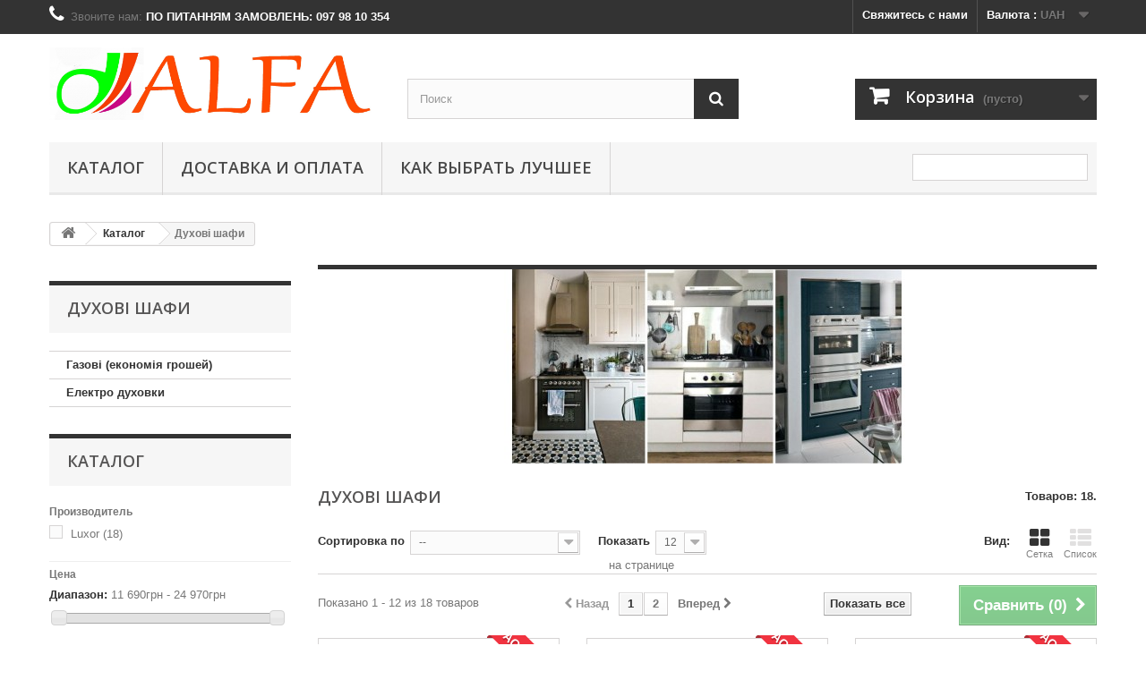

--- FILE ---
content_type: text/html; charset=utf-8
request_url: https://alfa.kiev.ua/15-dukhovi-shafi
body_size: 23031
content:
<!DOCTYPE HTML>
<!--[if lt IE 7]> <html class="no-js lt-ie9 lt-ie8 lt-ie7" lang="ru-ru"><![endif]-->
<!--[if IE 7]><html class="no-js lt-ie9 lt-ie8 ie7" lang="ru-ru"><![endif]-->
<!--[if IE 8]><html class="no-js lt-ie9 ie8" lang="ru-ru"><![endif]-->
<!--[if gt IE 8]> <html class="no-js ie9" lang="ru-ru"><![endif]-->
<html lang="ru-ru">
	<head>
		<meta charset="utf-8" />
		<title>Духові шафи - Alfa</title>
						<meta name="generator" content="PrestaShop" />
		<meta name="robots" content="index,follow" />
		<meta name="viewport" content="width=device-width, minimum-scale=0.25, maximum-scale=1.6, initial-scale=1.0" />
		<meta name="apple-mobile-web-app-capable" content="yes" />
		<link rel="icon" type="image/vnd.microsoft.icon" href="/img/favicon.ico?1745687227" />
		<link rel="shortcut icon" type="image/x-icon" href="/img/favicon.ico?1745687227" />
														<link rel="stylesheet" href="/themes/default-bootstrap/css/global.css" type="text/css" media="all" />
																<link rel="stylesheet" href="/themes/default-bootstrap/css/autoload/highdpi.css" type="text/css" media="all" />
																<link rel="stylesheet" href="/themes/default-bootstrap/css/autoload/responsive-tables.css" type="text/css" media="all" />
																<link rel="stylesheet" href="/themes/default-bootstrap/css/autoload/uniform.default.css" type="text/css" media="all" />
																<link rel="stylesheet" href="/themes/default-bootstrap/css/product_list.css" type="text/css" media="all" />
																<link rel="stylesheet" href="/themes/default-bootstrap/css/category.css" type="text/css" media="all" />
																<link rel="stylesheet" href="/themes/default-bootstrap/css/scenes.css" type="text/css" media="all" />
																<link rel="stylesheet" href="/themes/default-bootstrap/css/modules/blockbestsellers/blockbestsellers.css" type="text/css" media="all" />
																<link rel="stylesheet" href="/themes/default-bootstrap/css/modules/blockcart/blockcart.css" type="text/css" media="all" />
																<link rel="stylesheet" href="/js/jquery/plugins/bxslider/jquery.bxslider.css" type="text/css" media="all" />
																<link rel="stylesheet" href="/themes/default-bootstrap/css/modules/blockcategories/blockcategories.css" type="text/css" media="all" />
																<link rel="stylesheet" href="/themes/default-bootstrap/css/modules/blockcurrencies/blockcurrencies.css" type="text/css" media="all" />
																<link rel="stylesheet" href="/themes/default-bootstrap/css/modules/blocklanguages/blocklanguages.css" type="text/css" media="all" />
																<link rel="stylesheet" href="/js/jquery/ui/themes/base/jquery.ui.core.css" type="text/css" media="all" />
																<link rel="stylesheet" href="/js/jquery/ui/themes/base/jquery.ui.slider.css" type="text/css" media="all" />
																<link rel="stylesheet" href="/js/jquery/ui/themes/base/jquery.ui.theme.css" type="text/css" media="all" />
																<link rel="stylesheet" href="/themes/default-bootstrap/css/modules/blocklayered/blocklayered.css" type="text/css" media="all" />
																<link rel="stylesheet" href="/themes/default-bootstrap/css/modules/blockcontact/blockcontact.css" type="text/css" media="all" />
																<link rel="stylesheet" href="/themes/default-bootstrap/css/modules/blocknewproducts/blocknewproducts.css" type="text/css" media="all" />
																<link rel="stylesheet" href="/themes/default-bootstrap/css/modules/blocknewsletter/blocknewsletter.css" type="text/css" media="all" />
																<link rel="stylesheet" href="/themes/default-bootstrap/css/modules/blocksearch/blocksearch.css" type="text/css" media="all" />
																<link rel="stylesheet" href="/js/jquery/plugins/autocomplete/jquery.autocomplete.css" type="text/css" media="all" />
																<link rel="stylesheet" href="/themes/default-bootstrap/css/modules/blockspecials/blockspecials.css" type="text/css" media="all" />
																<link rel="stylesheet" href="/themes/default-bootstrap/css/modules/blocktags/blocktags.css" type="text/css" media="all" />
																<link rel="stylesheet" href="/themes/default-bootstrap/css/modules/blockviewed/blockviewed.css" type="text/css" media="all" />
																<link rel="stylesheet" href="/themes/default-bootstrap/css/modules/homefeatured/homefeatured.css" type="text/css" media="all" />
																<link rel="stylesheet" href="/modules/themeconfigurator/css/hooks.css" type="text/css" media="all" />
																<link rel="stylesheet" href="/themes/default-bootstrap/css/modules/blocktopmenu/css/blocktopmenu.css" type="text/css" media="all" />
																<link rel="stylesheet" href="/themes/default-bootstrap/css/modules/blocktopmenu/css/superfish-modified.css" type="text/css" media="all" />
																<link rel="stylesheet" href="/modules/reviewsadv/views/css/reviewsadv.css" type="text/css" media="all" />
																<link rel="stylesheet" href="/modules/reviewsadv/views/css/owl.carousel.css" type="text/css" media="all" />
																<link rel="stylesheet" href="/modules/reviewsadv/views/css/owl.theme.default.css" type="text/css" media="all" />
														<script type="text/javascript">
var CUSTOMIZE_TEXTFIELD = 1;
var FancyboxI18nClose = 'Закрыть';
var FancyboxI18nNext = 'Вперед';
var FancyboxI18nPrev = 'Назад';
var ajax_allowed = true;
var ajaxsearch = true;
var baseDir = 'https://alfa.kiev.ua/';
var baseUri = 'https://alfa.kiev.ua/';
var blocklayeredSliderName = {"price":"\u0446\u0435\u043d\u0430","weight":"\u0432\u0435\u0441"};
var blocksearch_type = 'top';
var comparator_max_item = 3;
var comparedProductsIds = [];
var contentOnly = false;
var currency = {"id":1,"name":"\u0413\u0440\u0438\u0432\u043d\u0430","iso_code":"UAH","iso_code_num":"980","sign":"\u0433\u0440\u043d","blank":"1","conversion_rate":"1.000000","deleted":"0","format":"2","decimals":"1","active":"1","prefix":"","suffix":" \u0433\u0440\u043d","id_shop_list":null,"force_id":false};
var currencyBlank = 1;
var currencyFormat = 2;
var currencyRate = 1;
var currencySign = 'грн';
var customizationIdMessage = 'Модификация №';
var delete_txt = 'Удалить';
var displayList = false;
var filters = [{"type_lite":"manufacturer","type":"manufacturer","id_key":0,"name":"\u041f\u0440\u043e\u0438\u0437\u0432\u043e\u0434\u0438\u0442\u0435\u043b\u044c","values":{"36":{"name":"Luxor","nbr":"18","link":"https:\/\/alfa.kiev.ua\/15-dukhovi-shafi#proizvoditel-luxor","rel":"nofollow"}},"filter_show_limit":"0","filter_type":"0"},{"type_lite":"price","type":"price","id_key":0,"name":"\u0426\u0435\u043d\u0430","slider":true,"max":"24970","min":"11690","values":{"1":"24970","0":"11690"},"unit":"\u0433\u0440\u043d","format":"2","filter_show_limit":"0","filter_type":"0"},{"type_lite":"id_attribute_group","type":"id_attribute_group","id_key":3,"name":"Color","is_color_group":true,"values":{"7":{"color":"#000000","name":"\u0447\u0435\u0440\u043d\u044b\u0439","nbr":4,"url_name":"chernyj","meta_title":"","link":"https:\/\/alfa.kiev.ua\/15-dukhovi-shafi#color-chernyj","rel":""},"8":{"color":"#ffffff","name":"\u0431\u0435\u043b\u044b\u0439","nbr":4,"url_name":"belyj","meta_title":"","link":"https:\/\/alfa.kiev.ua\/15-dukhovi-shafi#color-belyj","rel":""}},"url_name":null,"meta_title":null,"filter_show_limit":"0","filter_type":"0"},{"type_lite":"id_feature","type":"id_feature","id_key":8,"values":{"71":{"nbr":1,"name":"45 \u0441\u043c","url_name":"","meta_title":"","link":"https:\/\/alfa.kiev.ua\/15-dukhovi-shafi#shirina-45_sm","rel":""},"35":{"nbr":1,"name":"60 \u0441\u043c","url_name":"","meta_title":"","link":"https:\/\/alfa.kiev.ua\/15-dukhovi-shafi#shirina-60_sm","rel":""}},"name":"\u0428\u0438\u0440\u0438\u043d\u0430","url_name":"shirina","meta_title":"","filter_show_limit":"0","filter_type":"0"},{"type_lite":"id_feature","type":"id_feature","id_key":10,"values":{"43":{"nbr":1,"name":"\u043c\u0435\u0445\u0430\u043d\u0438\u0447\u0435\u0441\u043a\u043e\u0435","url_name":"","meta_title":"","link":"https:\/\/alfa.kiev.ua\/15-dukhovi-shafi#upravlenie-mekhanicheskoe","rel":""}},"name":"\u0423\u043f\u0440\u0430\u0432\u043b\u0435\u043d\u0438\u0435","url_name":"upravlenie","meta_title":"","filter_show_limit":"0","filter_type":"0"},{"type_lite":"id_feature","type":"id_feature","id_key":17,"values":{"61":{"nbr":1,"name":"\u0435\u0441\u0442\u044c","url_name":"","meta_title":"","link":"https:\/\/alfa.kiev.ua\/15-dukhovi-shafi#elektropodzhig-est","rel":""}},"name":"\u042d\u043b\u0435\u043a\u0442\u0440\u043e\u043f\u043e\u0434\u0436\u0438\u0433","url_name":"elektropodzhig","meta_title":"","filter_show_limit":"0","filter_type":"0"},{"type_lite":"id_feature","type":"id_feature","id_key":19,"values":{"66":{"nbr":1,"name":"3","url_name":"","meta_title":"","link":"https:\/\/alfa.kiev.ua\/15-dukhovi-shafi#stekol_v_dveri-3","rel":""}},"name":"\u0421\u0442\u0435\u043a\u043e\u043b \u0432 \u0434\u0432\u0435\u0440\u0438","url_name":"stekol-v-dveri","meta_title":"","filter_show_limit":"0","filter_type":"0"}];
var freeProductTranslation = 'Бесплатно!';
var freeShippingTranslation = 'Бесплатная доставка!';
var generated_date = 1769042411;
var hasDeliveryAddress = false;
var highDPI = false;
var id_lang = 1;
var img_dir = 'https://alfa.kiev.ua/themes/default-bootstrap/img/';
var instantsearch = false;
var isGuest = 0;
var isLogged = 0;
var isMobile = false;
var max_item = 'Нельзя добавить больше чем 3 товаров для сравнения';
var min_item = 'Выберите по крайней мере один товар';
var page_name = 'category';
var param_product_url = '#';
var placeholder_blocknewsletter = 'Введите ваш e-mail';
var priceDisplayMethod = 0;
var priceDisplayPrecision = 0;
var quickView = false;
var removingLinkText = 'удалить товар из корзины';
var request = 'https://alfa.kiev.ua/15-dukhovi-shafi';
var roundMode = 2;
var search_url = 'https://alfa.kiev.ua/search';
var static_token = '1a70cf3bd9fc501b88c941722ace79eb';
var toBeDetermined = 'Определить';
var token = 'ea21b63990d98cee0edb5baa861f4f2d';
var usingSecureMode = true;
</script>

						<script type="text/javascript" src="/js/jquery/jquery-1.11.0.min.js"></script>
						<script type="text/javascript" src="/js/jquery/jquery-migrate-1.2.1.min.js"></script>
						<script type="text/javascript" src="/js/jquery/plugins/jquery.easing.js"></script>
						<script type="text/javascript" src="/js/tools.js"></script>
						<script type="text/javascript" src="/themes/default-bootstrap/js/global.js"></script>
						<script type="text/javascript" src="/themes/default-bootstrap/js/autoload/10-bootstrap.min.js"></script>
						<script type="text/javascript" src="/themes/default-bootstrap/js/autoload/15-jquery.total-storage.min.js"></script>
						<script type="text/javascript" src="/themes/default-bootstrap/js/autoload/15-jquery.uniform-modified.js"></script>
						<script type="text/javascript" src="/themes/default-bootstrap/js/products-comparison.js"></script>
						<script type="text/javascript" src="/themes/default-bootstrap/js/category.js"></script>
						<script type="text/javascript" src="/themes/default-bootstrap/js/modules/blockcart/ajax-cart.js"></script>
						<script type="text/javascript" src="/js/jquery/plugins/jquery.scrollTo.js"></script>
						<script type="text/javascript" src="/js/jquery/plugins/jquery.serialScroll.js"></script>
						<script type="text/javascript" src="/js/jquery/plugins/bxslider/jquery.bxslider.js"></script>
						<script type="text/javascript" src="/themes/default-bootstrap/js/tools/treeManagement.js"></script>
						<script type="text/javascript" src="/themes/default-bootstrap/js/modules/blocklayered/blocklayered.js"></script>
						<script type="text/javascript" src="/js/jquery/ui/jquery.ui.core.min.js"></script>
						<script type="text/javascript" src="/js/jquery/ui/jquery.ui.widget.min.js"></script>
						<script type="text/javascript" src="/js/jquery/ui/jquery.ui.mouse.min.js"></script>
						<script type="text/javascript" src="/js/jquery/ui/jquery.ui.slider.min.js"></script>
						<script type="text/javascript" src="/themes/default-bootstrap/js/modules/blocknewsletter/blocknewsletter.js"></script>
						<script type="text/javascript" src="/js/jquery/plugins/autocomplete/jquery.autocomplete.js"></script>
						<script type="text/javascript" src="/themes/default-bootstrap/js/modules/blocksearch/blocksearch.js"></script>
						<script type="text/javascript" src="/themes/default-bootstrap/js/modules/blocktopmenu/js/hoverIntent.js"></script>
						<script type="text/javascript" src="/themes/default-bootstrap/js/modules/blocktopmenu/js/superfish-modified.js"></script>
						<script type="text/javascript" src="/themes/default-bootstrap/js/modules/blocktopmenu/js/blocktopmenu.js"></script>
						<script type="text/javascript" src="/modules/reviewsadv/views/js/r_stars.js"></script>
						<script type="text/javascript" src="/modules/reviewsadv/views/js/reviewsadv.js"></script>
						<script type="text/javascript" src="/modules/reviewsadv/views/js/owl.carousel.js"></script>
							





    <script type="text/javascript">

        
        var ajax_productreviews_url_reviewsadv = 'https://alfa.kiev.ua/module/reviewsadv/ajaxreviews';

    </script>






<style type="text/css">
.page-item.active .page-link, .page-item.active .page-link:focus, .page-item.active .page-link:hover
{
    background-color:#F7B900;
    border-color:#F7B900;
}
a.page-link:hover {
    background-color:#F7B900!important  ;
    color:#fff;
    border-color:#F7B900;
}

    </style>











		<link rel="stylesheet" href="//fonts.googleapis.com/css?family=Open+Sans:300,600&amp;subset=latin,latin-ext" type="text/css" media="all" />
		<!--[if IE 8]>
		<script src="https://oss.maxcdn.com/libs/html5shiv/3.7.0/html5shiv.js"></script>
		<script src="https://oss.maxcdn.com/libs/respond.js/1.3.0/respond.min.js"></script>
		<![endif]-->
	</head>
	<body id="category" class="category category-15 category-dukhovi-shafi show-left-column hide-right-column lang_ru">
					<div id="page">
			<div class="header-container">
				<header id="header">
																										<div class="nav">
							<div class="container">
								<div class="row">
									<nav><!-- Block currencies module -->
	<div id="currencies-block-top">
		<form id="setCurrency" action="/15-dukhovi-shafi" method="post">
			<div class="current">
				<input type="hidden" name="id_currency" id="id_currency" value=""/>
				<input type="hidden" name="SubmitCurrency" value="" />
				<span class="cur-label">Валюта :</span>
																		<strong>UAH</strong>																									</div>
			<ul id="first-currencies" class="currencies_ul toogle_content">
																									<li >
						<a href="javascript:setCurrency(6);" rel="nofollow" title="Ruble (RUB)">
							Ruble (RUB)
						</a>
					</li>
																									<li class="selected">
						<a href="javascript:setCurrency(1);" rel="nofollow" title="Гривна (UAH)">
							Гривна (UAH)
						</a>
					</li>
																									<li >
						<a href="javascript:setCurrency(5);" rel="nofollow" title="Доллар (USD)">
							Доллар (USD)
						</a>
					</li>
																									<li >
						<a href="javascript:setCurrency(4);" rel="nofollow" title="Евро (EUR)">
							Евро (EUR)
						</a>
					</li>
							</ul>
		</form>
	</div>
<!-- /Block currencies module -->
<!-- Block languages module -->
<!-- /Block languages module -->
<div id="contact-link" >
	<a href="https://alfa.kiev.ua/contact-us" title="Свяжитесь с нами">Свяжитесь с нами</a>
</div>
	<span class="shop-phone">
		<i class="icon-phone"></i>Звоните нам: <strong>ПО ПИТАННЯМ ЗАМОВЛЕНЬ: 097 98 10 354</strong>
	</span>
</nav>
								</div>
							</div>
						</div>
										<div>
						<div class="container">
							<div class="row">
								<div id="header_logo">
									<a href="https://alfa.kiev.ua/" title="Alfa">
										<img class="logo img-responsive" src="https://alfa.kiev.ua/img/alfa-logo-1488129165.jpg" alt="Alfa" width="2835" height="624"/>
									</a>
								</div>
								<!-- Block search module TOP -->
<div id="search_block_top" class="col-sm-4 clearfix">
	<form id="searchbox" method="get" action="//alfa.kiev.ua/search" >
		<input type="hidden" name="controller" value="search" />
		<input type="hidden" name="orderby" value="position" />
		<input type="hidden" name="orderway" value="desc" />
		<input class="search_query form-control" type="text" id="search_query_top" name="search_query" placeholder="Поиск" value="" />
		<button type="submit" name="submit_search" class="btn btn-default button-search">
			<span>Поиск</span>
		</button>
	</form>
</div>
<!-- /Block search module TOP --><!-- MODULE Block cart -->
<div class="col-sm-4 clearfix">
	<div class="shopping_cart">
		<a href="https://alfa.kiev.ua/quick-order" title="Просмотр корзины" rel="nofollow">
			<b>Корзина</b>
			<span class="ajax_cart_quantity unvisible">0</span>
			<span class="ajax_cart_product_txt unvisible">Товар</span>
			<span class="ajax_cart_product_txt_s unvisible">Товары</span>
			<span class="ajax_cart_total unvisible">
							</span>
			<span class="ajax_cart_no_product">(пусто)</span>
					</a>
					<div class="cart_block block exclusive">
				<div class="block_content">
					<!-- block list of products -->
					<div class="cart_block_list">
												<p class="cart_block_no_products">
							Нет товаров
						</p>
																		<div class="cart-prices">
							<div class="cart-prices-line first-line">
								<span class="price cart_block_shipping_cost ajax_cart_shipping_cost unvisible">
																			 Определить																	</span>
								<span class="unvisible">
									Доставка
								</span>
							</div>
																					<div class="cart-prices-line last-line">
								<span class="price cart_block_total ajax_block_cart_total">0 грн</span>
								<span>Итого, к оплате:</span>
							</div>
													</div>
						<p class="cart-buttons">
							<a id="button_order_cart" class="btn btn-default button button-small" href="https://alfa.kiev.ua/quick-order" title="Оформить заказ" rel="nofollow">
								<span>
									Оформить заказ<i class="icon-chevron-right right"></i>
								</span>
							</a>
						</p>
					</div>
				</div>
			</div><!-- .cart_block -->
			</div>
</div>

	<div id="layer_cart">
		<div class="clearfix">
			<div class="layer_cart_product col-xs-12 col-md-6">
				<span class="cross" title="Закрыть окно"></span>
				<span class="title">
					<i class="icon-check"></i>Товар добавлен в корзину
				</span>
				<div class="product-image-container layer_cart_img">
				</div>
				<div class="layer_cart_product_info">
					<span id="layer_cart_product_title" class="product-name"></span>
					<span id="layer_cart_product_attributes"></span>
					<div>
						<strong class="dark">Количество</strong>
						<span id="layer_cart_product_quantity"></span>
					</div>
					<div>
						<strong class="dark">Итого, к оплате:</strong>
						<span id="layer_cart_product_price"></span>
					</div>
				</div>
			</div>
			<div class="layer_cart_cart col-xs-12 col-md-6">
				<span class="title">
					<!-- Plural Case [both cases are needed because page may be updated in Javascript] -->
					<span class="ajax_cart_product_txt_s  unvisible">
						Товаров в корзине: <span class="ajax_cart_quantity">0</span>.
					</span>
					<!-- Singular Case [both cases are needed because page may be updated in Javascript] -->
					<span class="ajax_cart_product_txt ">
						Сейчас в корзине 1 товар.
					</span>
				</span>
				<div class="layer_cart_row">
					<strong class="dark">
						Стоимость:
											</strong>
					<span class="ajax_block_products_total">
											</span>
				</div>

								<div class="layer_cart_row">
					<strong class="dark unvisible">
						Стоимость доставки&nbsp;					</strong>
					<span class="ajax_cart_shipping_cost unvisible">
													 Определить											</span>
				</div>
								<div class="layer_cart_row">
					<strong class="dark">
						Итого, к оплате:
											</strong>
					<span class="ajax_block_cart_total">
											</span>
				</div>
				<div class="button-container">
					<span class="continue btn btn-default button exclusive-medium" title="Продолжить покупки">
						<span>
							<i class="icon-chevron-left left"></i>Продолжить покупки
						</span>
					</span>
					<a class="btn btn-default button button-medium"	href="https://alfa.kiev.ua/quick-order" title="Оформить заказ" rel="nofollow">
						<span>
							Оформить заказ<i class="icon-chevron-right right"></i>
						</span>
					</a>
				</div>
			</div>
		</div>
		<div class="crossseling"></div>
	</div> <!-- #layer_cart -->
	<div class="layer_cart_overlay"></div>

<!-- /MODULE Block cart -->
	<!-- Menu -->
	<div id="block_top_menu" class="sf-contener clearfix col-lg-12">
		<div class="cat-title">Меню</div>
		<ul class="sf-menu clearfix menu-content">
			<li><a href="https://alfa.kiev.ua/3-katalog" title="Каталог ">Каталог </a><ul><li><a href="https://alfa.kiev.ua/4-vityazhki" title="Витяжки">Витяжки</a><ul><li><a href="https://alfa.kiev.ua/5-najkrasshi-pristinni-vityazhki" title="Найкращі пристінні витяжки">Найкращі пристінні витяжки</a><ul></ul></li><li><a href="https://alfa.kiev.ua/6-krasshi-vbudovuvani-vityazhki" title="Кращі вбудовувані витяжки">Кращі вбудовувані витяжки</a></li><li><a href="https://alfa.kiev.ua/59-najkrasshi-teleskopichni-vityazhki" title="Найкращі телескопічні витяжки">Найкращі телескопічні витяжки</a></li></ul></li><li><a href="https://alfa.kiev.ua/8-varilni-poverkhni" title="Варильні поверхні">Варильні поверхні</a><ul><li><a href="https://alfa.kiev.ua/12-elektrichni" title="Електричні">Електричні</a><ul><li><a href="https://alfa.kiev.ua/36-hi-light" title="HI - LIGHT">HI - LIGHT</a></li><li><a href="https://alfa.kiev.ua/37-indukcijni" title="індукційні">індукційні</a></li></ul></li><li><a href="https://alfa.kiev.ua/13-gazovi" title="Газові">Газові</a><ul><li><a href="https://alfa.kiev.ua/38-gaz-na-skli" title="газ на склі">газ на склі</a></li><li><a href="https://alfa.kiev.ua/39-gaz-na-nerzhavijci" title="ГАЗ НА НЕРЖАВІЙЦІ">ГАЗ НА НЕРЖАВІЙЦІ</a></li><li><a href="https://alfa.kiev.ua/40-gaz-na-emali" title="ГАЗ НА ЕМАЛІ">ГАЗ НА ЕМАЛІ</a></li></ul></li><li><a href="https://alfa.kiev.ua/14-kombi-gazelektro" title="Комбі (газ+електро)">Комбі (газ+електро)</a></li><li><a href="https://alfa.kiev.ua/58-kombi-gazindukciya" title="Комбі (газ+індукція)">Комбі (газ+індукція)</a></li></ul></li><li class="sfHoverForce"><a href="https://alfa.kiev.ua/15-dukhovi-shafi" title="Духові шафи">Духові шафи</a><ul><li><a href="https://alfa.kiev.ua/16-gazovi-ekonomiya-groshej" title="Газові (економія грошей)">Газові (економія грошей)</a><ul></ul></li><li><a href="https://alfa.kiev.ua/17-elektro-dukhovki" title="Електро духовки">Електро духовки</a><ul></ul></li></ul></li><li><a href="https://alfa.kiev.ua/18-posudomojki" title="Посудомойки">Посудомойки</a><ul><li><a href="https://alfa.kiev.ua/44-45sm" title="45см">45см</a></li><li><a href="https://alfa.kiev.ua/45-60-sm" title="60 см">60 см</a></li></ul></li><li><a href="https://alfa.kiev.ua/19-granitni-mijki" title="Гранітні мийки">Гранітні мийки</a><ul><li><a href="https://alfa.kiev.ua/47-forma" title="форма">форма</a><ul><li><a href="https://alfa.kiev.ua/48-kutova" title="кутова">кутова</a></li><li><a href="https://alfa.kiev.ua/49-pryamokutna" title="прямокутна">прямокутна</a></li><li><a href="https://alfa.kiev.ua/50-krugla" title="кругла">кругла</a></li><li><a href="https://alfa.kiev.ua/51-kvadratna" title="квадратна">квадратна</a></li><li><a href="https://alfa.kiev.ua/52-ovalna" title="овальна">овальна</a></li></ul></li></ul></li><li><a href="https://alfa.kiev.ua/21-kholodilniki" title="Холодильники">Холодильники</a></li><li><a href="https://alfa.kiev.ua/20-zmishuvachi" title="Змішувачі">Змішувачі</a><ul><li><a href="https://alfa.kiev.ua/60-dlya-kukhonnogo-mittya" title="для кухонного миття">для кухонного миття</a></li></ul></li><li><a href="https://alfa.kiev.ua/41-pralni-mashini" title="Пральні машини">Пральні машини</a><ul><li><a href="https://alfa.kiev.ua/42-stacionarni" title="стаціонарні">стаціонарні</a></li><li><a href="https://alfa.kiev.ua/43-vbudovani" title="вбудовані">вбудовані</a></li></ul></li><li><a href="https://alfa.kiev.ua/46-mikrokhvilovi-pechi" title="мікрохвильові печі">мікрохвильові печі</a></li><li><a href="https://alfa.kiev.ua/54-podribnyuvachi-kharchovikh-vidkhodiv" title="Подрібнювачі харчових відходів">Подрібнювачі харчових відходів</a></li><li><a href="https://alfa.kiev.ua/55-aksesuari" title="Аксесуари">Аксесуари</a></li><li><a href="https://alfa.kiev.ua/57-komplekti-vbudovanoyi-tekhniki" title="Комплекти вбудованої техніки">Комплекти вбудованої техніки</a></li><li class="category-thumbnail"><div><img src="https://alfa.kiev.ua/img/c/3-0_thumb.jpg" alt="Каталог " title="Каталог " class="imgm" /></div><div><img src="https://alfa.kiev.ua/img/c/3-1_thumb.jpg" alt="Каталог " title="Каталог " class="imgm" /></div></li></ul></li><li><a href="https://alfa.kiev.ua/content/category/2-dostavka-i-oplata-" title="Доставка и оплата ">Доставка и оплата </a><ul><li ><a href="https://alfa.kiev.ua/content/8-kak-vybrat-i-kupit-tovar-">Как выбрать и купить товар </a></li><li ><a href="https://alfa.kiev.ua/content/6-kak-oformit-i-poluchit-zakaz-">Как оформить предварительный заказ и получить действующий заказ ?</a></li><li ><a href="https://alfa.kiev.ua/content/7-sposoby-oplaty-zakaza">Способи оплати замовлення</a></li></ul></li>
<li><a href="https://alfa.kiev.ua/content/category/3-kak-vybrat-luchshee" title="Как выбрать лучшее">Как выбрать лучшее</a><ul><li ><a href="https://alfa.kiev.ua/content/9-kak-pravilno-vybrat-vytyazhku">Как правильно выбрать вытяжку</a></li><li ><a href="https://alfa.kiev.ua/content/10-podobrat-gazovuyu-varochnuyu-poverkhnost">Подобрать газовую  варочную поверхность</a></li><li ><a href="https://alfa.kiev.ua/content/11-luchshie-elektro-poverkhnosti">Лучшие электро поверхности</a></li><li ><a href="https://alfa.kiev.ua/content/12-vybor-dukhovki-gazovaya-ekonomiya-deneg">Выбор духовки газовая - экономия денег</a></li><li ><a href="https://alfa.kiev.ua/content/13-khochu-posudomojku-ne-khochu-myt-posudu-">Хочу посудомойку - не хочу мыть посуду !</a></li></ul></li>

							<li class="sf-search noBack" style="float:right">
					<form id="searchbox" action="https://alfa.kiev.ua/search" method="get">
						<p>
							<input type="hidden" name="controller" value="search" />
							<input type="hidden" value="position" name="orderby"/>
							<input type="hidden" value="desc" name="orderway"/>
							<input type="text" name="search_query" value="" />
						</p>
					</form>
				</li>
					</ul>
	</div>
	<!--/ Menu -->






							</div>
						</div>
					</div>
				</header>
			</div>
			<div class="columns-container">
				<div id="columns" class="container">
											
<!-- Breadcrumb -->
<div class="breadcrumb clearfix">
	<a class="home" href="https://alfa.kiev.ua/" title="На главную"><i class="icon-home"></i></a>
			<span class="navigation-pipe">&gt;</span>
					<span class="navigation_page"><span itemscope itemtype="http://data-vocabulary.org/Breadcrumb"><a itemprop="url" href="https://alfa.kiev.ua/3-katalog" title="Каталог " ><span itemprop="title">Каталог </span></a></span><span class="navigation-pipe">></span>Духові шафи</span>
			</div>
<!-- /Breadcrumb -->

										<div id="slider_row" class="row">
																	</div>
					<div class="row">
												<div id="left_column" class="column col-xs-12 col-sm-3"><!-- Block categories module -->
<div id="categories_block_left" class="block">
	<h2 class="title_block">
					Духові шафи
			</h2>
	<div class="block_content">
		<ul class="tree dhtml">
												
<li >
	<a 
	href="https://alfa.kiev.ua/16-gazovi-ekonomiya-groshej" title="">
		Газові (економія грошей)
	</a>
	</li>

																
<li class="last">
	<a 
	href="https://alfa.kiev.ua/17-elektro-dukhovki" title="">
		Електро духовки
	</a>
	</li>

									</ul>
	</div>
</div>
<!-- /Block categories module -->

<div id="layered_block_left" class="block">
	<p class="title_block">Каталог</p>
	<div class="block_content">
		<form action="#" id="layered_form">
			<div>
																										<div class="layered_filter">
						                        <div class="layered_subtitle_heading">
                            <span class="layered_subtitle">Производитель</span>
                            <!--<span class="layered_close">
                            	<a href="#" data-rel="ul_layered_manufacturer_0"></a>
                            </span>-->
						</div>
						<ul id="ul_layered_manufacturer_0" class="col-lg-12 layered_filter_ul">
																																												<li class="nomargin hiddable col-lg-12">
																							<input type="checkbox" class="checkbox" name="layered_manufacturer_36" id="layered_manufacturer_36" value="36" /> 
																						<label for="layered_manufacturer_36">
																								<a href="https://alfa.kiev.ua/15-dukhovi-shafi#proizvoditel-luxor" data-rel="nofollow">Luxor<span> (18)</span></a>
																							</label>
										</li>
																																															</ul>
					</div>
																											<div class="layered_price" style="display: none;">
						                        <div class="layered_subtitle_heading">
                            <span class="layered_subtitle">Цена</span>
                            <!--<span class="layered_close">
                            	<a href="#" data-rel="ul_layered_price_0"></a>
                            </span>-->
						</div>
						<ul id="ul_layered_price_0" class="col-lg-12 layered_filter_ul">
																								<label for="price">
										Диапазон:
									</label> 
									<span id="layered_price_range"></span>
									<div class="layered_slider_container">
										<div class="layered_slider" id="layered_price_slider" data-type="price" data-format="2" data-unit="грн"></div>
									</div>
																												</ul>
					</div>
																											<div class="layered_filter">
						                        <div class="layered_subtitle_heading">
                            <span class="layered_subtitle">Color</span>
                            <!--<span class="layered_close">
                            	<a href="#" data-rel="ul_layered_id_attribute_group_3"></a>
                            </span>-->
						</div>
						<ul id="ul_layered_id_attribute_group_3" class="col-lg-12 layered_filter_ul color-group">
																																												<li class="nomargin hiddable col-lg-12">
																							<input class="color-option  " type="button" name="layered_id_attribute_group_7" data-rel="7_3" id="layered_id_attribute_group_7"  style="background: #000000;" />
																																		<label for="layered_id_attribute_group_7" name="layered_id_attribute_group_7" class="layered_color" data-rel="7_3">
																								<a href="https://alfa.kiev.ua/15-dukhovi-shafi#color-chernyj">черный<span> (4)</span></a>
																							</label>
										</li>
																																							<li class="nomargin hiddable col-lg-12">
																							<input class="color-option  " type="button" name="layered_id_attribute_group_8" data-rel="8_3" id="layered_id_attribute_group_8"  style="background: #ffffff;" />
																																		<label for="layered_id_attribute_group_8" name="layered_id_attribute_group_8" class="layered_color" data-rel="8_3">
																								<a href="https://alfa.kiev.ua/15-dukhovi-shafi#color-belyj">белый<span> (4)</span></a>
																							</label>
										</li>
																																															</ul>
					</div>
																											<div class="layered_filter">
						                        <div class="layered_subtitle_heading">
                            <span class="layered_subtitle">Ширина</span>
                            <!--<span class="layered_close">
                            	<a href="#" data-rel="ul_layered_id_feature_8"></a>
                            </span>-->
						</div>
						<ul id="ul_layered_id_feature_8" class="col-lg-12 layered_filter_ul">
																																												<li class="nomargin hiddable col-lg-12">
																							<input type="checkbox" class="checkbox" name="layered_id_feature_71" id="layered_id_feature_71" value="71_8" /> 
																						<label for="layered_id_feature_71">
																								<a href="https://alfa.kiev.ua/15-dukhovi-shafi#shirina-45_sm">45 см<span> (1)</span></a>
																							</label>
										</li>
																																							<li class="nomargin hiddable col-lg-12">
																							<input type="checkbox" class="checkbox" name="layered_id_feature_35" id="layered_id_feature_35" value="35_8" /> 
																						<label for="layered_id_feature_35">
																								<a href="https://alfa.kiev.ua/15-dukhovi-shafi#shirina-60_sm">60 см<span> (1)</span></a>
																							</label>
										</li>
																																															</ul>
					</div>
																											<div class="layered_filter">
						                        <div class="layered_subtitle_heading">
                            <span class="layered_subtitle">Управление</span>
                            <!--<span class="layered_close">
                            	<a href="#" data-rel="ul_layered_id_feature_10"></a>
                            </span>-->
						</div>
						<ul id="ul_layered_id_feature_10" class="col-lg-12 layered_filter_ul">
																																												<li class="nomargin hiddable col-lg-12">
																							<input type="checkbox" class="checkbox" name="layered_id_feature_43" id="layered_id_feature_43" value="43_10" /> 
																						<label for="layered_id_feature_43">
																								<a href="https://alfa.kiev.ua/15-dukhovi-shafi#upravlenie-mekhanicheskoe">механическое<span> (1)</span></a>
																							</label>
										</li>
																																															</ul>
					</div>
																											<div class="layered_filter">
						                        <div class="layered_subtitle_heading">
                            <span class="layered_subtitle">Электроподжиг</span>
                            <!--<span class="layered_close">
                            	<a href="#" data-rel="ul_layered_id_feature_17"></a>
                            </span>-->
						</div>
						<ul id="ul_layered_id_feature_17" class="col-lg-12 layered_filter_ul">
																																												<li class="nomargin hiddable col-lg-12">
																							<input type="checkbox" class="checkbox" name="layered_id_feature_61" id="layered_id_feature_61" value="61_17" /> 
																						<label for="layered_id_feature_61">
																								<a href="https://alfa.kiev.ua/15-dukhovi-shafi#elektropodzhig-est">есть<span> (1)</span></a>
																							</label>
										</li>
																																															</ul>
					</div>
																											<div class="layered_filter">
						                        <div class="layered_subtitle_heading">
                            <span class="layered_subtitle">Стекол в двери</span>
                            <!--<span class="layered_close">
                            	<a href="#" data-rel="ul_layered_id_feature_19"></a>
                            </span>-->
						</div>
						<ul id="ul_layered_id_feature_19" class="col-lg-12 layered_filter_ul">
																																												<li class="nomargin hiddable col-lg-12">
																							<input type="checkbox" class="checkbox" name="layered_id_feature_66" id="layered_id_feature_66" value="66_19" /> 
																						<label for="layered_id_feature_66">
																								<a href="https://alfa.kiev.ua/15-dukhovi-shafi#stekol_v_dveri-3">3<span> (1)</span></a>
																							</label>
										</li>
																																															</ul>
					</div>
												</div>
			<input type="hidden" name="id_category_layered" value="15" />
																																																																																					</form>
	</div>
	<div id="layered_ajax_loader" style="display: none;">
		<p>
			<img src="https://alfa.kiev.ua/img/loader.gif" alt="" />
			<br />Загрузка ...
		</p>
	</div>
</div>

	<!-- Block CMS module -->
			<section id="informations_block_left_1" class="block informations_block_left">
			<p class="title_block">
				<a href="https://alfa.kiev.ua/content/category/1-home">
					Информация				</a>
			</p>
			<div class="block_content list-block">
				<ul>
																							<li>
								<a href="https://alfa.kiev.ua/content/1-delivery" title="Доставка">
									Доставка
								</a>
							</li>
																								<li>
								<a href="https://alfa.kiev.ua/content/3-terms-and-conditions-of-use" title="Оплата">
									Оплата
								</a>
							</li>
																						<li>
							<a href="https://alfa.kiev.ua/stores" title="Наш магазин">
								Наш магазин
							</a>
						</li>
									</ul>
			</div>
		</section>
		<!-- /Block CMS module -->

<!-- MODULE Block specials -->
<div id="special_block_right" class="block">
	<p class="title_block">
        <a href="https://alfa.kiev.ua/prices-drop" title="Скидки">
            Скидки
        </a>
    </p>
	<div class="block_content products-block">
    		<ul>
        	<li class="clearfix">
            	<a class="products-block-image" href="https://alfa.kiev.ua/varilni-poverkhni/1532-luxor-sh-68-bg-kup-genusswert-nizhki-dlya-momentalnogo-vikoristannya-poverkhni-v-podarunok-bezhevij.html">
                    <img 
                    class="replace-2x img-responsive" 
                    src="https://alfa.kiev.ua/4363-small_default/luxor-sh-68-bg-kup-genusswert-nizhki-dlya-momentalnogo-vikoristannya-poverkhni-v-podarunok-bezhevij.jpg" 
                    alt="Luxor SH 68 BG KUP Genusswert + ніжки для моментального використання поверхні в подарунок, бежевий" 
                    title="Luxor SH 68 BG KUP Genusswert + ніжки для моментального використання поверхні в подарунок, бежевий" />
                </a>
                <div class="product-content">
                	<h5>
                        <a class="product-name" href="https://alfa.kiev.ua/varilni-poverkhni/1532-luxor-sh-68-bg-kup-genusswert-nizhki-dlya-momentalnogo-vikoristannya-poverkhni-v-podarunok-bezhevij.html" title="Luxor SH 68 BG KUP Genusswert + ніжки для моментального використання поверхні в подарунок, бежевий">
                            Luxor SH 68 BG KUP Genusswert + ніжки для моментального використання поверхні в подарунок, бежевий
                        </a>
                    </h5>
                                        	<p class="product-description">
                            Колір Бежевий /БронзаУправління...
                        </p>
                                        <div class="price-box">
                    	                        	<span class="price special-price">
                                                                    9 270 грн                            </span>
                                                                                                                                                      <span class="old-price">
                                                                    9 970 грн                            </span>
                            
                                            </div>
                </div>
            </li>
		</ul>
		<div>
			<a 
            class="btn btn-default button button-small" 
            href="https://alfa.kiev.ua/prices-drop" 
            title="Все скидки">
                <span>Все скидки<i class="icon-chevron-right right"></i></span>
            </a>
		</div>
    	</div>
</div>
<!-- /MODULE Block specials -->

<!-- Block RSS module-->
<div id="rss_block_left" class="block">
	<p class="title_block">Канал RSS</p>
	<div class="block_content">
					<p>Канал RSS не добавлен</p>
			</div>
</div>
<!-- /Block RSS module-->


    

        
    












</div>
																		<div id="center_column" class="center_column col-xs-12 col-sm-9">
	

	    				<div class="content_scene_cat">
            	                     <!-- Category image -->
                    <div class="content_scene_cat_bg" style="background:url(https://alfa.kiev.ua/c/15-category_default/dukhovi-shafi.jpg) right center no-repeat; background-size:cover; min-height:217px;">
                                             </div>
                              </div>
				<h1 class="page-heading product-listing"><span class="cat-name">Духові шафи&nbsp;</span><span class="heading-counter">Товаров: 18.</span>
</h1>
		        							<div class="content_sortPagiBar clearfix">
            	<div class="sortPagiBar clearfix">
            		<ul class="display hidden-xs">
	<li class="display-title">Вид:</li>
    <li id="grid"><a rel="nofollow" href="#" title="Сетка"><i class="icon-th-large"></i>Сетка</a></li>
    <li id="list"><a rel="nofollow" href="#" title="Список"><i class="icon-th-list"></i>Список</a></li>
</ul>

<form id="productsSortForm" action="https://alfa.kiev.ua/15-dukhovi-shafi" class="productsSortForm">
	<div class="select selector1">
		<label for="selectProductSort">Сортировка по</label>
		<select id="selectProductSort" class="selectProductSort form-control">
			<option value="position:asc" selected="selected">--</option>
							<option value="price:asc">Цена, по возрастанию</option>
				<option value="price:desc">Цена, по убыванию</option>
						<option value="name:asc">По названию товара, от А до Я</option>
			<option value="name:desc">По названию товара, от Я до А</option>
							<option value="quantity:desc">По наличию</option>
						<option value="reference:asc">Артикул, по возрастанию</option>
			<option value="reference:desc">Артикул, по убыванию</option>
		</select>
	</div>
</form>
<!-- /Sort products -->
			
	
                								<!-- nbr product/page -->
			<form action="https://alfa.kiev.ua/15-dukhovi-shafi" method="get" class="nbrItemPage">
			<div class="clearfix selector1">
												<label for="nb_page_items">
					Показать
				</label>
																																	<input type="hidden" name="id_category" value="15" />
																			<select name="n" id="nb_page_items" class="form-control">
																							<option value="12" selected="selected">12</option>
																														<option value="24" >24</option>
																																						</select>
				<span>на странице</span>
			</div>
		</form>
		<!-- /nbr product/page -->

				</div>
                <div class="top-pagination-content clearfix">
                		<form method="post" action="https://alfa.kiev.ua/products-comparison" class="compare-form">
		<button type="submit" class="btn btn-default button button-medium bt_compare bt_compare" disabled="disabled">
			<span>Сравнить (<strong class="total-compare-val">0</strong>)<i class="icon-chevron-right right"></i></span>
		</button>
		<input type="hidden" name="compare_product_count" class="compare_product_count" value="0" />
		<input type="hidden" name="compare_product_list" class="compare_product_list" value="" />
	</form>
			
		
		
		
	
					
	
												<!-- Pagination -->
	<div id="pagination" class="pagination clearfix">
	    			<form class="showall" action="https://alfa.kiev.ua/15-dukhovi-shafi" method="get">
				<div>
											                <button type="submit" class="btn btn-default button exclusive-medium">
	                	<span>Показать все</span>
	                </button>
																																							<input type="hidden" name="id_category" value="15" />
																			                <input name="n" id="nb_item" class="hidden" value="18" />
				</div>
			</form>
							<ul class="pagination">
									<li id="pagination_previous" class="disabled pagination_previous">
						<span>
							<i class="icon-chevron-left"></i> <b>Назад</b>
						</span>
					</li>
																															<li class="active current">
							<span>
								<span>1</span>
							</span>
						</li>
																				<li>
							<a href="/15-dukhovi-shafi?p=2">
								<span>2</span>
							</a>
						</li>
																																			<li id="pagination_next" class="pagination_next">
						<a href="/15-dukhovi-shafi?p=2" rel="next">
							<b>Вперед</b> <i class="icon-chevron-right"></i>
						</a>
					</li>
							</ul>
			</div>
    <div class="product-count">
    	    		                        	                        	Показано 1 - 12 из 18 товаров
		    </div>
	<!-- /Pagination -->

                </div>
			</div>
				
									
		
	
	<!-- Products list -->
	<ul id="product_list" class="product_list grid row">
			
		
		
								<li class="ajax_block_product col-xs-12 col-sm-6 col-md-4 first-in-line first-item-of-tablet-line first-item-of-mobile-line">
			<div class="product-container" itemscope itemtype="https://schema.org/Product">
				<div class="left-block">
					<div class="product-image-container">
						<a class="product_img_link" href="https://alfa.kiev.ua/elektro-dukhovki/1300-hb-4509-practik-bk.html" title="Luxor HB 4509 PRACTIK BK + телескопічні напрявляючі у подарунок" itemprop="url">
							<img class="replace-2x img-responsive" src="https://alfa.kiev.ua/4581-home_default/hb-4509-practik-bk.jpg" alt="Luxor HB 4509 PRACTIK BK + телескопічні напрявляючі у подарунок" title="Luxor HB 4509 PRACTIK BK + телескопічні напрявляючі у подарунок"  width="250" height="250" itemprop="image" />
						</a>
																			<div class="content_price" itemprop="offers" itemscope itemtype="https://schema.org/Offer">
																	<span itemprop="price" class="price product-price">
										
										13 990 грн									</span>
									<meta itemprop="priceCurrency" content="UAH" />
																			
										<span class="old-price product-price">
											14 990 грн
										</span>
																																						<span class="unvisible">
																								<link itemprop="availability" href="https://schema.org/InStock" />В наличии																					</span>
																		
									
															</div>
																									<a class="sale-box" href="https://alfa.kiev.ua/elektro-dukhovki/1300-hb-4509-practik-bk.html">
								<span class="sale-label">Распродажа!</span>
							</a>
											</div>
										
				</div>
				<div class="right-block">
					<h5 itemprop="name">
												<a class="product-name" href="https://alfa.kiev.ua/elektro-dukhovki/1300-hb-4509-practik-bk.html" title="Luxor HB 4509 PRACTIK BK + телескопічні напрявляючі у подарунок" itemprop="url" >
							Luxor HB 4509 PRACTIK BK + телескопічні...
						</a>
					</h5>
																<div class="hook-reviews">
						
<div class="clear"></div>
<div class="reviews_list_stars">
    <span class="star_content clearfix">


        
                                <img src="https://alfa.kiev.ua/modules/reviewsadv/views/img/star-noactive-yellow.png" class="gsniprev-img-star-category"
                alt="0"/>
                                                        <img src="https://alfa.kiev.ua/modules/reviewsadv/views/img/star-noactive-yellow.png" class="gsniprev-img-star-category"
                alt="1"/>
                                                        <img src="https://alfa.kiev.ua/modules/reviewsadv/views/img/star-noactive-yellow.png" class="gsniprev-img-star-category"
                alt="2"/>
                                                        <img src="https://alfa.kiev.ua/modules/reviewsadv/views/img/star-noactive-yellow.png" class="gsniprev-img-star-category"
                alt="3"/>
                                                        <img src="https://alfa.kiev.ua/modules/reviewsadv/views/img/star-noactive-yellow.png" class="gsniprev-img-star-category"
                alt="4"/>
                                
    </span>
    <span>0&nbsp;Отзыв(ы)&nbsp</span>
</div>



						</div>
										<p class="product-desc" itemprop="description">
						Виробник Luxor Hausgeräte (Germany )
Колір чорний;Розм. вбудовування (в, ш, г см): 57 х  41,5 х 54;Габарити (в, ш, м, см): 60x45x56;Потужність підключення (кВт): 2;Телескопічні напрямні;3 скла у дверцятах;9 режимів приготування;Перемикачі утоплювані;Таймер;Конвекція;Гриль: є;Опції: автовідключення;Об'єм (л): 55;стиль класичний ретро Autotitat;A...
					</p>
										<div class="content_price">
													
							<span class="price product-price">
								13 990 грн							</span>
															
								<span class="old-price product-price">
									14 990 грн
								</span>
								
																						
							
							
											</div>
										<div class="button-container">
																													<a class="button ajax_add_to_cart_button btn btn-default" href="https://alfa.kiev.ua/cart?add=1&amp;id_product=1300&amp;ipa=1230&amp;token=1a70cf3bd9fc501b88c941722ace79eb" rel="nofollow" title="В корзину" data-id-product-attribute="1230" data-id-product="1300" data-minimal_quantity="1">
									<span>В корзину</span>
								</a>
																			<a class="button lnk_view btn btn-default" href="https://alfa.kiev.ua/elektro-dukhovki/1300-hb-4509-practik-bk.html" title="См.">
							<span>Еще</span>
						</a>
					</div>
											<div class="color-list-container"><ul class="color_to_pick_list clearfix">
									<li>
				<a href="https://alfa.kiev.ua/elektro-dukhovki/1300-hb-4509-practik-bk.html#/7-color-chernyj" id="color_1230" class="color_pick" style="background:#000000;">
									</a>
			</li>
			</ul>
</div>
										<div class="product-flags">
																																					</div>
																		<span class="availability">
																	<span class=" label-success">
										В наличии									</span>
															</span>
															</div>
									<div class="functional-buttons clearfix">
						
													<div class="compare">
								<a class="add_to_compare" href="https://alfa.kiev.ua/elektro-dukhovki/1300-hb-4509-practik-bk.html" data-id-product="1300">Добавить к сравнению</a>
							</div>
											</div>
							</div><!-- .product-container> -->
		</li>
			
		
		
								<li class="ajax_block_product col-xs-12 col-sm-6 col-md-4 last-item-of-tablet-line">
			<div class="product-container" itemscope itemtype="https://schema.org/Product">
				<div class="left-block">
					<div class="product-image-container">
						<a class="product_img_link" href="https://alfa.kiev.ua/dukhovi-shafi/1369-luxor-hb-960-unique-white.html" title="Luxor HB 960 Unique White + камінь для піци у подарунок" itemprop="url">
							<img class="replace-2x img-responsive" src="https://alfa.kiev.ua/3052-home_default/luxor-hb-960-unique-white.jpg" alt="Luxor HB 960 Unique White" title="Luxor HB 960 Unique White"  width="250" height="250" itemprop="image" />
						</a>
																			<div class="content_price" itemprop="offers" itemscope itemtype="https://schema.org/Offer">
																	<span itemprop="price" class="price product-price">
										
										13 990 грн									</span>
									<meta itemprop="priceCurrency" content="UAH" />
																												<span class="unvisible">
																								<link itemprop="availability" href="https://schema.org/InStock" />В наличии																					</span>
																		
									
															</div>
																									<a class="sale-box" href="https://alfa.kiev.ua/dukhovi-shafi/1369-luxor-hb-960-unique-white.html">
								<span class="sale-label">Распродажа!</span>
							</a>
											</div>
										
				</div>
				<div class="right-block">
					<h5 itemprop="name">
												<a class="product-name" href="https://alfa.kiev.ua/dukhovi-shafi/1369-luxor-hb-960-unique-white.html" title="Luxor HB 960 Unique White + камінь для піци у подарунок" itemprop="url" >
							Luxor HB 960 Unique White + камінь для...
						</a>
					</h5>
																<div class="hook-reviews">
						
<div class="clear"></div>
<div class="reviews_list_stars">
    <span class="star_content clearfix">


        
                    
                                    <img src="https://alfa.kiev.ua/modules/reviewsadv/views/img/star-active-yellow.png" class="gsniprev-img-star-category"
                        alt="0"/>
                
                                            
                                    <img src="https://alfa.kiev.ua/modules/reviewsadv/views/img/star-active-yellow.png" class="gsniprev-img-star-category"
                        alt="1"/>
                
                                            
                                    <img src="https://alfa.kiev.ua/modules/reviewsadv/views/img/star-active-yellow.png" class="gsniprev-img-star-category"
                        alt="2"/>
                
                                            
                                    <img src="https://alfa.kiev.ua/modules/reviewsadv/views/img/star-active-yellow.png" class="gsniprev-img-star-category"
                        alt="3"/>
                
                                            
                                    <img src="https://alfa.kiev.ua/modules/reviewsadv/views/img/star-active-yellow.png" class="gsniprev-img-star-category"
                        alt="4"/>
                
                                
    </span>
    <span>2&nbsp;Отзыв(ы)&nbsp</span>
</div>



						</div>
										<p class="product-desc" itemprop="description">
						Колір білий;Духовка: електрична;Тип: незалежний;Об'єм (л): 72; корисний об'єм 72 л.;Кількість стекол у двері: 3 шт.;Управління: сенсорне регулятори, що утоплюються;9 режимів приготування;Цифровий таймер, годинник, таймер відключення, блокування;Габарити виробу (ВхШхГ)(мм): 595x595x 530;Виробник Luxor Hausgerate (Німеччина);Гарантія від виробника 12 місяців;
					</p>
										<div class="content_price">
													
							<span class="price product-price">
								13 990 грн							</span>
														
							
							
											</div>
										<div class="button-container">
																													<a class="button ajax_add_to_cart_button btn btn-default" href="https://alfa.kiev.ua/cart?add=1&amp;id_product=1369&amp;ipa=1296&amp;token=1a70cf3bd9fc501b88c941722ace79eb" rel="nofollow" title="В корзину" data-id-product-attribute="1296" data-id-product="1369" data-minimal_quantity="1">
									<span>В корзину</span>
								</a>
																			<a class="button lnk_view btn btn-default" href="https://alfa.kiev.ua/dukhovi-shafi/1369-luxor-hb-960-unique-white.html" title="См.">
							<span>Еще</span>
						</a>
					</div>
											<div class="color-list-container"><ul class="color_to_pick_list clearfix">
									<li>
				<a href="https://alfa.kiev.ua/dukhovi-shafi/1369-luxor-hb-960-unique-white.html#/8-color-belyj" id="color_1296" class="color_pick" style="background:#ffffff;">
									</a>
			</li>
			</ul>
</div>
										<div class="product-flags">
																																					</div>
																		<span class="availability">
																	<span class=" label-success">
										В наличии									</span>
															</span>
															</div>
									<div class="functional-buttons clearfix">
						
													<div class="compare">
								<a class="add_to_compare" href="https://alfa.kiev.ua/dukhovi-shafi/1369-luxor-hb-960-unique-white.html" data-id-product="1369">Добавить к сравнению</a>
							</div>
											</div>
							</div><!-- .product-container> -->
		</li>
			
		
		
								<li class="ajax_block_product col-xs-12 col-sm-6 col-md-4 last-in-line first-item-of-tablet-line last-item-of-mobile-line">
			<div class="product-container" itemscope itemtype="https://schema.org/Product">
				<div class="left-block">
					<div class="product-image-container">
						<a class="product_img_link" href="https://alfa.kiev.ua/elektro-dukhovki/1373-luxor-hb-960-unique-wh-kup-kamen-dlya-piccy-v-podarok.html" title="Luxor HB 960 UNIQUE WH KUP+камінь для піци у подарунок" itemprop="url">
							<img class="replace-2x img-responsive" src="https://alfa.kiev.ua/3082-home_default/luxor-hb-960-unique-wh-kup-kamen-dlya-piccy-v-podarok.jpg" alt="Luxor HB 960 UNIQUE WH KUP + камень для пиццы в подарок" title="Luxor HB 960 UNIQUE WH KUP + камень для пиццы в подарок"  width="250" height="250" itemprop="image" />
						</a>
																			<div class="content_price" itemprop="offers" itemscope itemtype="https://schema.org/Offer">
																	<span itemprop="price" class="price product-price">
										
										14 990 грн									</span>
									<meta itemprop="priceCurrency" content="UAH" />
																			
										<span class="old-price product-price">
											15 990 грн
										</span>
																																						<span class="unvisible">
																								<link itemprop="availability" href="https://schema.org/InStock" />В наличии																					</span>
																		
									
															</div>
																									<a class="sale-box" href="https://alfa.kiev.ua/elektro-dukhovki/1373-luxor-hb-960-unique-wh-kup-kamen-dlya-piccy-v-podarok.html">
								<span class="sale-label">Распродажа!</span>
							</a>
											</div>
										
				</div>
				<div class="right-block">
					<h5 itemprop="name">
												<a class="product-name" href="https://alfa.kiev.ua/elektro-dukhovki/1373-luxor-hb-960-unique-wh-kup-kamen-dlya-piccy-v-podarok.html" title="Luxor HB 960 UNIQUE WH KUP+камінь для піци у подарунок" itemprop="url" >
							Luxor HB 960 UNIQUE WH KUP+камінь для піци...
						</a>
					</h5>
																<div class="hook-reviews">
						
<div class="clear"></div>
<div class="reviews_list_stars">
    <span class="star_content clearfix">


        
                                <img src="https://alfa.kiev.ua/modules/reviewsadv/views/img/star-noactive-yellow.png" class="gsniprev-img-star-category"
                alt="0"/>
                                                        <img src="https://alfa.kiev.ua/modules/reviewsadv/views/img/star-noactive-yellow.png" class="gsniprev-img-star-category"
                alt="1"/>
                                                        <img src="https://alfa.kiev.ua/modules/reviewsadv/views/img/star-noactive-yellow.png" class="gsniprev-img-star-category"
                alt="2"/>
                                                        <img src="https://alfa.kiev.ua/modules/reviewsadv/views/img/star-noactive-yellow.png" class="gsniprev-img-star-category"
                alt="3"/>
                                                        <img src="https://alfa.kiev.ua/modules/reviewsadv/views/img/star-noactive-yellow.png" class="gsniprev-img-star-category"
                alt="4"/>
                                
    </span>
    <span>0&nbsp;Отзыв(ы)&nbsp</span>
</div>



						</div>
										<p class="product-desc" itemprop="description">
						Колір білий;Духовка: електрична;Тип: незалежний;Об'єм (л): 72; корисний об'єм 72 л.;Кількість стекол у двері: 3 шт.;Управління: сенсорне регулятори, що утоплюються;9 режимів приготування;Цифровий таймер, годинник, таймер відключення, блокування;Габарити виробу (ВхШхГ)(мм): 595x595x 530;Виробник Luxor Hausgerate (Німеччина);Гарантія від виробника 12 місяців;
					</p>
										<div class="content_price">
													
							<span class="price product-price">
								14 990 грн							</span>
															
								<span class="old-price product-price">
									15 990 грн
								</span>
								
																						
							
							
											</div>
										<div class="button-container">
																													<a class="button ajax_add_to_cart_button btn btn-default" href="https://alfa.kiev.ua/cart?add=1&amp;id_product=1373&amp;ipa=1302&amp;token=1a70cf3bd9fc501b88c941722ace79eb" rel="nofollow" title="В корзину" data-id-product-attribute="1302" data-id-product="1373" data-minimal_quantity="1">
									<span>В корзину</span>
								</a>
																			<a class="button lnk_view btn btn-default" href="https://alfa.kiev.ua/elektro-dukhovki/1373-luxor-hb-960-unique-wh-kup-kamen-dlya-piccy-v-podarok.html" title="См.">
							<span>Еще</span>
						</a>
					</div>
											<div class="color-list-container"><ul class="color_to_pick_list clearfix">
									<li>
				<a href="https://alfa.kiev.ua/elektro-dukhovki/1373-luxor-hb-960-unique-wh-kup-kamen-dlya-piccy-v-podarok.html#/8-color-belyj" id="color_1302" class="color_pick" style="background:#ffffff;">
									</a>
			</li>
			</ul>
</div>
										<div class="product-flags">
																																					</div>
																		<span class="availability">
																	<span class=" label-success">
										В наличии									</span>
															</span>
															</div>
									<div class="functional-buttons clearfix">
						
													<div class="compare">
								<a class="add_to_compare" href="https://alfa.kiev.ua/elektro-dukhovki/1373-luxor-hb-960-unique-wh-kup-kamen-dlya-piccy-v-podarok.html" data-id-product="1373">Добавить к сравнению</a>
							</div>
											</div>
							</div><!-- .product-container> -->
		</li>
			
		
		
								<li class="ajax_block_product col-xs-12 col-sm-6 col-md-4 first-in-line last-item-of-tablet-line first-item-of-mobile-line">
			<div class="product-container" itemscope itemtype="https://schema.org/Product">
				<div class="left-block">
					<div class="product-image-container">
						<a class="product_img_link" href="https://alfa.kiev.ua/dukhovi-shafi/1538-luxor-fr-688-bk-ch-mexanik-8-funkcij-kamin-dlya-pici-u-podarunok-chorne-sklo-chornij.html" title="Luxor FR 688 BK CH Mexanik 8 функцій + камінь для піци у подарунок ,чорне скло, чорний" itemprop="url">
							<img class="replace-2x img-responsive" src="https://alfa.kiev.ua/4413-home_default/luxor-fr-688-bk-ch-mexanik-8-funkcij-kamin-dlya-pici-u-podarunok-chorne-sklo-chornij.jpg" alt="Luxor FR 688 BK CH Mexanik 8 функцій + камінь для піци у подарунок ,чорне скло, чорний" title="Luxor FR 688 BK CH Mexanik 8 функцій + камінь для піци у подарунок ,чорне скло, чорний"  width="250" height="250" itemprop="image" />
						</a>
																			<div class="content_price" itemprop="offers" itemscope itemtype="https://schema.org/Offer">
																	<span itemprop="price" class="price product-price">
										
										11 290 грн									</span>
									<meta itemprop="priceCurrency" content="UAH" />
																			
										<span class="old-price product-price">
											12 870 грн
										</span>
																																						<span class="unvisible">
																								<link itemprop="availability" href="https://schema.org/InStock" />В наличии																					</span>
																		
									
															</div>
																									<a class="sale-box" href="https://alfa.kiev.ua/dukhovi-shafi/1538-luxor-fr-688-bk-ch-mexanik-8-funkcij-kamin-dlya-pici-u-podarunok-chorne-sklo-chornij.html">
								<span class="sale-label">Распродажа!</span>
							</a>
											</div>
										
				</div>
				<div class="right-block">
					<h5 itemprop="name">
												<a class="product-name" href="https://alfa.kiev.ua/dukhovi-shafi/1538-luxor-fr-688-bk-ch-mexanik-8-funkcij-kamin-dlya-pici-u-podarunok-chorne-sklo-chornij.html" title="Luxor FR 688 BK CH Mexanik 8 функцій + камінь для піци у подарунок ,чорне скло, чорний" itemprop="url" >
							Luxor FR 688 BK CH Mexanik 8 функцій +...
						</a>
					</h5>
																<div class="hook-reviews">
						
<div class="clear"></div>
<div class="reviews_list_stars">
    <span class="star_content clearfix">


        
                                <img src="https://alfa.kiev.ua/modules/reviewsadv/views/img/star-noactive-yellow.png" class="gsniprev-img-star-category"
                alt="0"/>
                                                        <img src="https://alfa.kiev.ua/modules/reviewsadv/views/img/star-noactive-yellow.png" class="gsniprev-img-star-category"
                alt="1"/>
                                                        <img src="https://alfa.kiev.ua/modules/reviewsadv/views/img/star-noactive-yellow.png" class="gsniprev-img-star-category"
                alt="2"/>
                                                        <img src="https://alfa.kiev.ua/modules/reviewsadv/views/img/star-noactive-yellow.png" class="gsniprev-img-star-category"
                alt="3"/>
                                                        <img src="https://alfa.kiev.ua/modules/reviewsadv/views/img/star-noactive-yellow.png" class="gsniprev-img-star-category"
                alt="4"/>
                                
    </span>
    <span>0&nbsp;Отзыв(ы)&nbsp</span>
</div>



						</div>
										<p class="product-desc" itemprop="description">
						Колір чорнийУправління духовкою Механічні ручкиТип електричнийТип грилю ЕлектричнийМатеріал панелі керування СклоМатеріал дверцята духовки СклоОб'єм, л 70Кількість програм 8Кількість рівнів напрямних 5Кількість стекол дверцят 3Країна-виробник товару НімеччинаГарантія 12 місяців офіційної гарантії від виробника
					</p>
										<div class="content_price">
													
							<span class="price product-price">
								11 290 грн							</span>
															
								<span class="old-price product-price">
									12 870 грн
								</span>
								
																						
							
							
											</div>
										<div class="button-container">
																													<a class="button ajax_add_to_cart_button btn btn-default" href="https://alfa.kiev.ua/cart?add=1&amp;id_product=1538&amp;token=1a70cf3bd9fc501b88c941722ace79eb" rel="nofollow" title="В корзину" data-id-product-attribute="0" data-id-product="1538" data-minimal_quantity="1">
									<span>В корзину</span>
								</a>
																			<a class="button lnk_view btn btn-default" href="https://alfa.kiev.ua/dukhovi-shafi/1538-luxor-fr-688-bk-ch-mexanik-8-funkcij-kamin-dlya-pici-u-podarunok-chorne-sklo-chornij.html" title="См.">
							<span>Еще</span>
						</a>
					</div>
											<div class="color-list-container"></div>
										<div class="product-flags">
																																					</div>
																		<span class="availability">
																	<span class=" label-success">
										В наличии									</span>
															</span>
															</div>
									<div class="functional-buttons clearfix">
						
													<div class="compare">
								<a class="add_to_compare" href="https://alfa.kiev.ua/dukhovi-shafi/1538-luxor-fr-688-bk-ch-mexanik-8-funkcij-kamin-dlya-pici-u-podarunok-chorne-sklo-chornij.html" data-id-product="1538">Добавить к сравнению</a>
							</div>
											</div>
							</div><!-- .product-container> -->
		</li>
			
		
		
								<li class="ajax_block_product col-xs-12 col-sm-6 col-md-4 first-item-of-tablet-line">
			<div class="product-container" itemscope itemtype="https://schema.org/Product">
				<div class="left-block">
					<div class="product-image-container">
						<a class="product_img_link" href="https://alfa.kiev.ua/dukhovi-shafi/1539-luxor-qualitaet-60-gio-rustik-grill-konvektor-bezheve-sklo-nabir-dlya-pidklyuchennya-propan-u-podarunok-bezhevij.html" title="Luxor Qualität 60 GIO Rustik Grill конвектор, бежеве скло + набір для підключення пропан у подарунок, бежевий" itemprop="url">
							<img class="replace-2x img-responsive" src="https://alfa.kiev.ua/4423-home_default/luxor-qualitaet-60-gio-rustik-grill-konvektor-bezheve-sklo-nabir-dlya-pidklyuchennya-propan-u-podarunok-bezhevij.jpg" alt="Luxor Qualität 60 GIO Rustik Grill конвектор, бежеве скло + набір для підключення пропан у подарунок, бежевий" title="Luxor Qualität 60 GIO Rustik Grill конвектор, бежеве скло + набір для підключення пропан у подарунок, бежевий"  width="250" height="250" itemprop="image" />
						</a>
																			<div class="content_price" itemprop="offers" itemscope itemtype="https://schema.org/Offer">
																	<span itemprop="price" class="price product-price">
										
										21 430 грн									</span>
									<meta itemprop="priceCurrency" content="UAH" />
																			
										<span class="old-price product-price">
											21 970 грн
										</span>
																																						<span class="unvisible">
																								<link itemprop="availability" href="https://schema.org/InStock" />В наличии																					</span>
																		
									
															</div>
																									<a class="sale-box" href="https://alfa.kiev.ua/dukhovi-shafi/1539-luxor-qualitaet-60-gio-rustik-grill-konvektor-bezheve-sklo-nabir-dlya-pidklyuchennya-propan-u-podarunok-bezhevij.html">
								<span class="sale-label">Распродажа!</span>
							</a>
											</div>
										
				</div>
				<div class="right-block">
					<h5 itemprop="name">
												<a class="product-name" href="https://alfa.kiev.ua/dukhovi-shafi/1539-luxor-qualitaet-60-gio-rustik-grill-konvektor-bezheve-sklo-nabir-dlya-pidklyuchennya-propan-u-podarunok-bezhevij.html" title="Luxor Qualität 60 GIO Rustik Grill конвектор, бежеве скло + набір для підключення пропан у подарунок, бежевий" itemprop="url" >
							Luxor Qualität 60 GIO Rustik Grill...
						</a>
					</h5>
																<div class="hook-reviews">
						
<div class="clear"></div>
<div class="reviews_list_stars">
    <span class="star_content clearfix">


        
                    
                                    <img src="https://alfa.kiev.ua/modules/reviewsadv/views/img/star-active-yellow.png" class="gsniprev-img-star-category"
                        alt="0"/>
                
                                            
                                    <img src="https://alfa.kiev.ua/modules/reviewsadv/views/img/star-active-yellow.png" class="gsniprev-img-star-category"
                        alt="1"/>
                
                                            
                                    <img src="https://alfa.kiev.ua/modules/reviewsadv/views/img/star-active-yellow.png" class="gsniprev-img-star-category"
                        alt="2"/>
                
                                            
                                    <img src="https://alfa.kiev.ua/modules/reviewsadv/views/img/star-active-yellow.png" class="gsniprev-img-star-category"
                        alt="3"/>
                
                                            
                                    <img src="https://alfa.kiev.ua/modules/reviewsadv/views/img/star-active-yellow.png" class="gsniprev-img-star-category"
                        alt="4"/>
                
                                
    </span>
    <span>1&nbsp;Отзыв(ы)&nbsp</span>
</div>



						</div>
										<p class="product-desc" itemprop="description">
						Колір бежевийУправління духовкою Механічні ручкиТип ГазовийОб'єм, л 72Кількість програм 7Кількість рівнів напрямних 5Тип грилю ЕлектричнийМатеріал дверцята духовки СклоКількість стекол дверцят 3Потужність грилю 2.1 кВт макс ВтВага 38кг кгОснащення: Наявність вилки, Наявність шнура живлення, ПідсвічуванняКраїна-виробник товару НімеччинаГарантія 12 місяців...
					</p>
										<div class="content_price">
													
							<span class="price product-price">
								21 430 грн							</span>
															
								<span class="old-price product-price">
									21 970 грн
								</span>
								
																						
							
							
											</div>
										<div class="button-container">
																													<a class="button ajax_add_to_cart_button btn btn-default" href="https://alfa.kiev.ua/cart?add=1&amp;id_product=1539&amp;token=1a70cf3bd9fc501b88c941722ace79eb" rel="nofollow" title="В корзину" data-id-product-attribute="0" data-id-product="1539" data-minimal_quantity="1">
									<span>В корзину</span>
								</a>
																			<a class="button lnk_view btn btn-default" href="https://alfa.kiev.ua/dukhovi-shafi/1539-luxor-qualitaet-60-gio-rustik-grill-konvektor-bezheve-sklo-nabir-dlya-pidklyuchennya-propan-u-podarunok-bezhevij.html" title="См.">
							<span>Еще</span>
						</a>
					</div>
											<div class="color-list-container"></div>
										<div class="product-flags">
																																					</div>
																		<span class="availability">
																	<span class=" label-success">
										В наличии									</span>
															</span>
															</div>
									<div class="functional-buttons clearfix">
						
													<div class="compare">
								<a class="add_to_compare" href="https://alfa.kiev.ua/dukhovi-shafi/1539-luxor-qualitaet-60-gio-rustik-grill-konvektor-bezheve-sklo-nabir-dlya-pidklyuchennya-propan-u-podarunok-bezhevij.html" data-id-product="1539">Добавить к сравнению</a>
							</div>
											</div>
							</div><!-- .product-container> -->
		</li>
			
		
		
								<li class="ajax_block_product col-xs-12 col-sm-6 col-md-4 last-in-line last-item-of-tablet-line last-item-of-mobile-line">
			<div class="product-container" itemscope itemtype="https://schema.org/Product">
				<div class="left-block">
					<div class="product-image-container">
						<a class="product_img_link" href="https://alfa.kiev.ua/dukhovi-shafi/1545-luxor-future-60-bk-colorverglasung-termosshup-3-skla-chorna-ruchka-dverej-kamin-dlya-pici-v-podarunok-chornij.html" title="Luxor Future 60 BK Colorverglasung + термощуп + 3 скла, чорна ручка дверей, камінь для піци в подарунок, чорний" itemprop="url">
							<img class="replace-2x img-responsive" src="https://alfa.kiev.ua/4542-home_default/luxor-future-60-bk-colorverglasung-termosshup-3-skla-chorna-ruchka-dverej-kamin-dlya-pici-v-podarunok-chornij.jpg" alt="Luxor Future 60 BK Colorverglasung + термощуп + 3 скла, чорна ручка дверей, камінь для піци в подарунок, чорний" title="Luxor Future 60 BK Colorverglasung + термощуп + 3 скла, чорна ручка дверей, камінь для піци в подарунок, чорний"  width="250" height="250" itemprop="image" />
						</a>
																			<div class="content_price" itemprop="offers" itemscope itemtype="https://schema.org/Offer">
																	<span itemprop="price" class="price product-price">
										
										15 440 грн									</span>
									<meta itemprop="priceCurrency" content="UAH" />
																			
										<span class="old-price product-price">
											15 870 грн
										</span>
																																						<span class="unvisible">
																								<link itemprop="availability" href="https://schema.org/InStock" />В наличии																					</span>
																		
									
															</div>
																									<a class="sale-box" href="https://alfa.kiev.ua/dukhovi-shafi/1545-luxor-future-60-bk-colorverglasung-termosshup-3-skla-chorna-ruchka-dverej-kamin-dlya-pici-v-podarunok-chornij.html">
								<span class="sale-label">Распродажа!</span>
							</a>
											</div>
										
				</div>
				<div class="right-block">
					<h5 itemprop="name">
												<a class="product-name" href="https://alfa.kiev.ua/dukhovi-shafi/1545-luxor-future-60-bk-colorverglasung-termosshup-3-skla-chorna-ruchka-dverej-kamin-dlya-pici-v-podarunok-chornij.html" title="Luxor Future 60 BK Colorverglasung + термощуп + 3 скла, чорна ручка дверей, камінь для піци в подарунок, чорний" itemprop="url" >
							Luxor Future 60 BK Colorverglasung +...
						</a>
					</h5>
																<div class="hook-reviews">
						
<div class="clear"></div>
<div class="reviews_list_stars">
    <span class="star_content clearfix">


        
                                <img src="https://alfa.kiev.ua/modules/reviewsadv/views/img/star-noactive-yellow.png" class="gsniprev-img-star-category"
                alt="0"/>
                                                        <img src="https://alfa.kiev.ua/modules/reviewsadv/views/img/star-noactive-yellow.png" class="gsniprev-img-star-category"
                alt="1"/>
                                                        <img src="https://alfa.kiev.ua/modules/reviewsadv/views/img/star-noactive-yellow.png" class="gsniprev-img-star-category"
                alt="2"/>
                                                        <img src="https://alfa.kiev.ua/modules/reviewsadv/views/img/star-noactive-yellow.png" class="gsniprev-img-star-category"
                alt="3"/>
                                                        <img src="https://alfa.kiev.ua/modules/reviewsadv/views/img/star-noactive-yellow.png" class="gsniprev-img-star-category"
                alt="4"/>
                                
    </span>
    <span>0&nbsp;Отзыв(ы)&nbsp</span>
</div>



						</div>
										<p class="product-desc" itemprop="description">
						Виробник Luxor Hausgerate (Німеччина);Колір чорнийТип електричнийУправління духовкою сенсорні кнопкиМатеріал панелі керування СклоТип грилю ЕлектричнийКількість стекол дверцят 3Ручка на дверцятах духовки ЧорнаОб'єм, л 72Кількість програм 13Габарити (ВхШхГ) 59.5 x 56.6 x 56.0 смВага 34.7 кг кгГарантія 12 місяців офіційної гарантії від...
					</p>
										<div class="content_price">
													
							<span class="price product-price">
								15 440 грн							</span>
															
								<span class="old-price product-price">
									15 870 грн
								</span>
								
																						
							
							
											</div>
										<div class="button-container">
																													<a class="button ajax_add_to_cart_button btn btn-default" href="https://alfa.kiev.ua/cart?add=1&amp;id_product=1545&amp;token=1a70cf3bd9fc501b88c941722ace79eb" rel="nofollow" title="В корзину" data-id-product-attribute="0" data-id-product="1545" data-minimal_quantity="1">
									<span>В корзину</span>
								</a>
																			<a class="button lnk_view btn btn-default" href="https://alfa.kiev.ua/dukhovi-shafi/1545-luxor-future-60-bk-colorverglasung-termosshup-3-skla-chorna-ruchka-dverej-kamin-dlya-pici-v-podarunok-chornij.html" title="См.">
							<span>Еще</span>
						</a>
					</div>
											<div class="color-list-container"></div>
										<div class="product-flags">
																																					</div>
																		<span class="availability">
																	<span class=" label-success">
										В наличии									</span>
															</span>
															</div>
									<div class="functional-buttons clearfix">
						
													<div class="compare">
								<a class="add_to_compare" href="https://alfa.kiev.ua/dukhovi-shafi/1545-luxor-future-60-bk-colorverglasung-termosshup-3-skla-chorna-ruchka-dverej-kamin-dlya-pici-v-podarunok-chornij.html" data-id-product="1545">Добавить к сравнению</a>
							</div>
											</div>
							</div><!-- .product-container> -->
		</li>
			
		
		
								<li class="ajax_block_product col-xs-12 col-sm-6 col-md-4 first-in-line first-item-of-tablet-line first-item-of-mobile-line">
			<div class="product-container" itemscope itemtype="https://schema.org/Product">
				<div class="left-block">
					<div class="product-image-container">
						<a class="product_img_link" href="https://alfa.kiev.ua/elektro-dukhovki/1438-luxor-hb-4510-wh-bluetenweiss-9-programm-3-stekla-dveri.html" title="Luxor HB 4510 WH Blütenweiß 9 програм + 3 скла двері + телескопічні напрявляючі у подарунок" itemprop="url">
							<img class="replace-2x img-responsive" src="https://alfa.kiev.ua/4582-home_default/luxor-hb-4510-wh-bluetenweiss-9-programm-3-stekla-dveri.jpg" alt="Luxor HB 4510 WH Blütenweiß 9 програм + 3 скла двері + телескопічні напрявляючі у подарунок" title="Luxor HB 4510 WH Blütenweiß 9 програм + 3 скла двері + телескопічні напрявляючі у подарунок"  width="250" height="250" itemprop="image" />
						</a>
																			<div class="content_price" itemprop="offers" itemscope itemtype="https://schema.org/Offer">
																	<span itemprop="price" class="price product-price">
										
										12 970 грн									</span>
									<meta itemprop="priceCurrency" content="UAH" />
																			
										<span class="old-price product-price">
											13 990 грн
										</span>
																																						<span class="unvisible">
																								<link itemprop="availability" href="https://schema.org/InStock" />В наличии																					</span>
																		
									
															</div>
																									<a class="sale-box" href="https://alfa.kiev.ua/elektro-dukhovki/1438-luxor-hb-4510-wh-bluetenweiss-9-programm-3-stekla-dveri.html">
								<span class="sale-label">Распродажа!</span>
							</a>
											</div>
										
				</div>
				<div class="right-block">
					<h5 itemprop="name">
												<a class="product-name" href="https://alfa.kiev.ua/elektro-dukhovki/1438-luxor-hb-4510-wh-bluetenweiss-9-programm-3-stekla-dveri.html" title="Luxor HB 4510 WH Blütenweiß 9 програм + 3 скла двері + телескопічні напрявляючі у подарунок" itemprop="url" >
							Luxor HB 4510 WH Blütenweiß 9 програм + 3...
						</a>
					</h5>
																<div class="hook-reviews">
						
<div class="clear"></div>
<div class="reviews_list_stars">
    <span class="star_content clearfix">


        
                    
                                    <img src="https://alfa.kiev.ua/modules/reviewsadv/views/img/star-active-yellow.png" class="gsniprev-img-star-category"
                        alt="0"/>
                
                                            
                                    <img src="https://alfa.kiev.ua/modules/reviewsadv/views/img/star-active-yellow.png" class="gsniprev-img-star-category"
                        alt="1"/>
                
                                            
                                    <img src="https://alfa.kiev.ua/modules/reviewsadv/views/img/star-active-yellow.png" class="gsniprev-img-star-category"
                        alt="2"/>
                
                                            
                                    <img src="https://alfa.kiev.ua/modules/reviewsadv/views/img/star-active-yellow.png" class="gsniprev-img-star-category"
                        alt="3"/>
                
                                            
                                    <img src="https://alfa.kiev.ua/modules/reviewsadv/views/img/star-active-yellow.png" class="gsniprev-img-star-category"
                        alt="4"/>
                
                                
    </span>
    <span>2&nbsp;Отзыв(ы)&nbsp</span>
</div>



						</div>
										<p class="product-desc" itemprop="description">
						Колір білий;Розм. вбудовування (в, ш, г мм): 590-595 х  415 х 560;Габарити (в, ш, м, см): 60x45x56;Потужність підключення (кВт): 2;Телескопічні напрямні;3 скла у дверцятах;9 режимів приготування;Перемикачі утоплювані;Таймер;Конвекція;Гриль: є;Опції: автовідключення;Об'єм (л): 55;стиль класичний ретро Autotitat;A ++Повноцінне тонування дверей;Виробник...
					</p>
										<div class="content_price">
													
							<span class="price product-price">
								12 970 грн							</span>
															
								<span class="old-price product-price">
									13 990 грн
								</span>
								
																						
							
							
											</div>
										<div class="button-container">
																													<a class="button ajax_add_to_cart_button btn btn-default" href="https://alfa.kiev.ua/cart?add=1&amp;id_product=1438&amp;ipa=1365&amp;token=1a70cf3bd9fc501b88c941722ace79eb" rel="nofollow" title="В корзину" data-id-product-attribute="1365" data-id-product="1438" data-minimal_quantity="1">
									<span>В корзину</span>
								</a>
																			<a class="button lnk_view btn btn-default" href="https://alfa.kiev.ua/elektro-dukhovki/1438-luxor-hb-4510-wh-bluetenweiss-9-programm-3-stekla-dveri.html" title="См.">
							<span>Еще</span>
						</a>
					</div>
											<div class="color-list-container"><ul class="color_to_pick_list clearfix">
									<li>
				<a href="https://alfa.kiev.ua/elektro-dukhovki/1438-luxor-hb-4510-wh-bluetenweiss-9-programm-3-stekla-dveri.html#/8-color-belyj" id="color_1365" class="color_pick" style="background:#ffffff;">
									</a>
			</li>
			</ul>
</div>
										<div class="product-flags">
																																					</div>
																		<span class="availability">
																	<span class=" label-success">
										В наличии									</span>
															</span>
															</div>
									<div class="functional-buttons clearfix">
						
													<div class="compare">
								<a class="add_to_compare" href="https://alfa.kiev.ua/elektro-dukhovki/1438-luxor-hb-4510-wh-bluetenweiss-9-programm-3-stekla-dveri.html" data-id-product="1438">Добавить к сравнению</a>
							</div>
											</div>
							</div><!-- .product-container> -->
		</li>
			
		
		
								<li class="ajax_block_product col-xs-12 col-sm-6 col-md-4 last-item-of-tablet-line">
			<div class="product-container" itemscope itemtype="https://schema.org/Product">
				<div class="left-block">
					<div class="product-image-container">
						<a class="product_img_link" href="https://alfa.kiev.ua/elektro-dukhovki/1439-luxor-hb-4510-wh-kup-bluetenweiss-9-programm-3-stekla-dveri.html" title="Luxor HB 4510 WH KUP Blütenweiß 9 програм + 3 скла двері + телескопічні напрявляючі у подарунок" itemprop="url">
							<img class="replace-2x img-responsive" src="https://alfa.kiev.ua/3561-home_default/luxor-hb-4510-wh-kup-bluetenweiss-9-programm-3-stekla-dveri.jpg" alt="Luxor HB 4510 WH KUP Blütenweiß 9 программ + 3 стекла двери" title="Luxor HB 4510 WH KUP Blütenweiß 9 программ + 3 стекла двери"  width="250" height="250" itemprop="image" />
						</a>
																			<div class="content_price" itemprop="offers" itemscope itemtype="https://schema.org/Offer">
																	<span itemprop="price" class="price product-price">
										
										15 970 грн									</span>
									<meta itemprop="priceCurrency" content="UAH" />
																			
										<span class="old-price product-price">
											16 470 грн
										</span>
																																						<span class="unvisible">
																								<link itemprop="availability" href="https://schema.org/InStock" />В наличии																					</span>
																		
									
															</div>
																							</div>
										
				</div>
				<div class="right-block">
					<h5 itemprop="name">
												<a class="product-name" href="https://alfa.kiev.ua/elektro-dukhovki/1439-luxor-hb-4510-wh-kup-bluetenweiss-9-programm-3-stekla-dveri.html" title="Luxor HB 4510 WH KUP Blütenweiß 9 програм + 3 скла двері + телескопічні напрявляючі у подарунок" itemprop="url" >
							Luxor HB 4510 WH KUP Blütenweiß 9 програм...
						</a>
					</h5>
																<div class="hook-reviews">
						
<div class="clear"></div>
<div class="reviews_list_stars">
    <span class="star_content clearfix">


        
                                <img src="https://alfa.kiev.ua/modules/reviewsadv/views/img/star-noactive-yellow.png" class="gsniprev-img-star-category"
                alt="0"/>
                                                        <img src="https://alfa.kiev.ua/modules/reviewsadv/views/img/star-noactive-yellow.png" class="gsniprev-img-star-category"
                alt="1"/>
                                                        <img src="https://alfa.kiev.ua/modules/reviewsadv/views/img/star-noactive-yellow.png" class="gsniprev-img-star-category"
                alt="2"/>
                                                        <img src="https://alfa.kiev.ua/modules/reviewsadv/views/img/star-noactive-yellow.png" class="gsniprev-img-star-category"
                alt="3"/>
                                                        <img src="https://alfa.kiev.ua/modules/reviewsadv/views/img/star-noactive-yellow.png" class="gsniprev-img-star-category"
                alt="4"/>
                                
    </span>
    <span>0&nbsp;Отзыв(ы)&nbsp</span>
</div>



						</div>
										<p class="product-desc" itemprop="description">
						Колір білий;Розм. вбудовування (в, ш, г мм): 590-595 х  415 х 560;Габарити (в, ш, м, см): 60x45x56;Потужність підключення (кВт): 2;Телескопічні напрямні;3 скла у дверцятах;9 режимів приготування;Перемикачі утоплювані;Таймер;Конвекція;Гриль: є;Опції: автовідключення;Об'єм (л): 55;стиль класичний ретро Autotitat;A ++Повноцінне тонування дверей;Виробник...
					</p>
										<div class="content_price">
													
							<span class="price product-price">
								15 970 грн							</span>
															
								<span class="old-price product-price">
									16 470 грн
								</span>
								
																						
							
							
											</div>
										<div class="button-container">
																													<a class="button ajax_add_to_cart_button btn btn-default" href="https://alfa.kiev.ua/cart?add=1&amp;id_product=1439&amp;ipa=1366&amp;token=1a70cf3bd9fc501b88c941722ace79eb" rel="nofollow" title="В корзину" data-id-product-attribute="1366" data-id-product="1439" data-minimal_quantity="1">
									<span>В корзину</span>
								</a>
																			<a class="button lnk_view btn btn-default" href="https://alfa.kiev.ua/elektro-dukhovki/1439-luxor-hb-4510-wh-kup-bluetenweiss-9-programm-3-stekla-dveri.html" title="См.">
							<span>Еще</span>
						</a>
					</div>
											<div class="color-list-container"><ul class="color_to_pick_list clearfix">
									<li>
				<a href="https://alfa.kiev.ua/elektro-dukhovki/1439-luxor-hb-4510-wh-kup-bluetenweiss-9-programm-3-stekla-dveri.html#/8-color-belyj" id="color_1366" class="color_pick" style="background:#ffffff;">
									</a>
			</li>
			</ul>
</div>
										<div class="product-flags">
																																	<span class="discount">Цена снижена!</span>
												</div>
																		<span class="availability">
																	<span class=" label-success">
										В наличии									</span>
															</span>
															</div>
									<div class="functional-buttons clearfix">
						
													<div class="compare">
								<a class="add_to_compare" href="https://alfa.kiev.ua/elektro-dukhovki/1439-luxor-hb-4510-wh-kup-bluetenweiss-9-programm-3-stekla-dveri.html" data-id-product="1439">Добавить к сравнению</a>
							</div>
											</div>
							</div><!-- .product-container> -->
		</li>
			
		
		
								<li class="ajax_block_product col-xs-12 col-sm-6 col-md-4 last-in-line first-item-of-tablet-line last-item-of-mobile-line">
			<div class="product-container" itemscope itemtype="https://schema.org/Product">
				<div class="left-block">
					<div class="product-image-container">
						<a class="product_img_link" href="https://alfa.kiev.ua/dukhovi-shafi/1552-luxor-hb-880-bk-dizajnerska-chorna-ruchkachorne-sklo-chornij-kamin-dlya-pici-v-podarunok.html" title="Luxor HB 880 BK дизайнерська чорна ручка,чорне скло, чорний + камінь для піци в подарунок" itemprop="url">
							<img class="replace-2x img-responsive" src="https://alfa.kiev.ua/4627-home_default/luxor-hb-880-bk-dizajnerska-chorna-ruchkachorne-sklo-chornij-kamin-dlya-pici-v-podarunok.jpg" alt="Luxor HB 880 BK дизайнерська чорна ручка,чорне скло, чорний + камінь для піци в подарунок" title="Luxor HB 880 BK дизайнерська чорна ручка,чорне скло, чорний + камінь для піци в подарунок"  width="250" height="250" itemprop="image" />
						</a>
																			<div class="content_price" itemprop="offers" itemscope itemtype="https://schema.org/Offer">
																	<span itemprop="price" class="price product-price">
										
										11 690 грн									</span>
									<meta itemprop="priceCurrency" content="UAH" />
																			
										<span class="old-price product-price">
											12 690 грн
										</span>
																																						<span class="unvisible">
																								<link itemprop="availability" href="https://schema.org/InStock" />В наличии																					</span>
																		
									
															</div>
																									<a class="sale-box" href="https://alfa.kiev.ua/dukhovi-shafi/1552-luxor-hb-880-bk-dizajnerska-chorna-ruchkachorne-sklo-chornij-kamin-dlya-pici-v-podarunok.html">
								<span class="sale-label">Распродажа!</span>
							</a>
											</div>
										
				</div>
				<div class="right-block">
					<h5 itemprop="name">
												<a class="product-name" href="https://alfa.kiev.ua/dukhovi-shafi/1552-luxor-hb-880-bk-dizajnerska-chorna-ruchkachorne-sklo-chornij-kamin-dlya-pici-v-podarunok.html" title="Luxor HB 880 BK дизайнерська чорна ручка,чорне скло, чорний + камінь для піци в подарунок" itemprop="url" >
							Luxor HB 880 BK дизайнерська чорна...
						</a>
					</h5>
																<div class="hook-reviews">
						
<div class="clear"></div>
<div class="reviews_list_stars">
    <span class="star_content clearfix">


        
                    
                                    <img src="https://alfa.kiev.ua/modules/reviewsadv/views/img/star-active-yellow.png" class="gsniprev-img-star-category"
                        alt="0"/>
                
                                            
                                    <img src="https://alfa.kiev.ua/modules/reviewsadv/views/img/star-active-yellow.png" class="gsniprev-img-star-category"
                        alt="1"/>
                
                                            
                                    <img src="https://alfa.kiev.ua/modules/reviewsadv/views/img/star-active-yellow.png" class="gsniprev-img-star-category"
                        alt="2"/>
                
                                            
                                    <img src="https://alfa.kiev.ua/modules/reviewsadv/views/img/star-active-yellow.png" class="gsniprev-img-star-category"
                        alt="3"/>
                
                                            
                                    <img src="https://alfa.kiev.ua/modules/reviewsadv/views/img/star-active-yellow.png" class="gsniprev-img-star-category"
                        alt="4"/>
                
                                
    </span>
    <span>1&nbsp;Отзыв(ы)&nbsp</span>
</div>



						</div>
										<p class="product-desc" itemprop="description">
						Колір Чорне скло/ЧорнийТип електричнийУправління духовкою Механічні ручки + сенсорні кнопкиМатеріал панелі керування СклоКількість стекол дверцят 3Об'єм, л 72Кількість програм 9Кількість рівнів напрямних 5Розміри ніші для вбудовування (ВхШхГ) 57.5-59.0 x 56-56.5 x 51,0 - 56,0 см смВага 31 кгГарантія 12 місяців офіційної гарантії від...
					</p>
										<div class="content_price">
													
							<span class="price product-price">
								11 690 грн							</span>
															
								<span class="old-price product-price">
									12 690 грн
								</span>
								
																						
							
							
											</div>
										<div class="button-container">
																													<a class="button ajax_add_to_cart_button btn btn-default" href="https://alfa.kiev.ua/cart?add=1&amp;id_product=1552&amp;token=1a70cf3bd9fc501b88c941722ace79eb" rel="nofollow" title="В корзину" data-id-product-attribute="0" data-id-product="1552" data-minimal_quantity="1">
									<span>В корзину</span>
								</a>
																			<a class="button lnk_view btn btn-default" href="https://alfa.kiev.ua/dukhovi-shafi/1552-luxor-hb-880-bk-dizajnerska-chorna-ruchkachorne-sklo-chornij-kamin-dlya-pici-v-podarunok.html" title="См.">
							<span>Еще</span>
						</a>
					</div>
											<div class="color-list-container"></div>
										<div class="product-flags">
																																					</div>
																		<span class="availability">
																	<span class=" label-success">
										В наличии									</span>
															</span>
															</div>
									<div class="functional-buttons clearfix">
						
													<div class="compare">
								<a class="add_to_compare" href="https://alfa.kiev.ua/dukhovi-shafi/1552-luxor-hb-880-bk-dizajnerska-chorna-ruchkachorne-sklo-chornij-kamin-dlya-pici-v-podarunok.html" data-id-product="1552">Добавить к сравнению</a>
							</div>
											</div>
							</div><!-- .product-container> -->
		</li>
			
		
		
								<li class="ajax_block_product col-xs-12 col-sm-6 col-md-4 first-in-line last-line last-item-of-tablet-line first-item-of-mobile-line last-mobile-line">
			<div class="product-container" itemscope itemtype="https://schema.org/Product">
				<div class="left-block">
					<div class="product-image-container">
						<a class="product_img_link" href="https://alfa.kiev.ua/dukhovi-shafi/1572-luxor-fr-688-bk-ch-mexanik-8-funkcij-kamin-dlya-pici-u-podarunok-chorne-sklo-chornij.html" title="Luxor FR 688 BK CH Mexanik 8 функцій + камінь для піци у подарунок ,чорне скло, чорний" itemprop="url">
							<img class="replace-2x img-responsive" src="https://alfa.kiev.ua/4796-home_default/luxor-fr-688-bk-ch-mexanik-8-funkcij-kamin-dlya-pici-u-podarunok-chorne-sklo-chornij.jpg" alt="Luxor FR 688 BK CH Mexanik 8 функцій + камінь для піци у подарунок ,чорне скло, чорний" title="Luxor FR 688 BK CH Mexanik 8 функцій + камінь для піци у подарунок ,чорне скло, чорний"  width="250" height="250" itemprop="image" />
						</a>
																			<div class="content_price" itemprop="offers" itemscope itemtype="https://schema.org/Offer">
																	<span itemprop="price" class="price product-price">
										
										13 970 грн									</span>
									<meta itemprop="priceCurrency" content="UAH" />
																												<span class="unvisible">
																								<link itemprop="availability" href="https://schema.org/InStock" />В наличии																					</span>
																		
									
															</div>
																							</div>
										
				</div>
				<div class="right-block">
					<h5 itemprop="name">
												<a class="product-name" href="https://alfa.kiev.ua/dukhovi-shafi/1572-luxor-fr-688-bk-ch-mexanik-8-funkcij-kamin-dlya-pici-u-podarunok-chorne-sklo-chornij.html" title="Luxor FR 688 BK CH Mexanik 8 функцій + камінь для піци у подарунок ,чорне скло, чорний" itemprop="url" >
							Luxor FR 688 BK CH Mexanik 8 функцій +...
						</a>
					</h5>
																<div class="hook-reviews">
						
<div class="clear"></div>
<div class="reviews_list_stars">
    <span class="star_content clearfix">


        
                                <img src="https://alfa.kiev.ua/modules/reviewsadv/views/img/star-noactive-yellow.png" class="gsniprev-img-star-category"
                alt="0"/>
                                                        <img src="https://alfa.kiev.ua/modules/reviewsadv/views/img/star-noactive-yellow.png" class="gsniprev-img-star-category"
                alt="1"/>
                                                        <img src="https://alfa.kiev.ua/modules/reviewsadv/views/img/star-noactive-yellow.png" class="gsniprev-img-star-category"
                alt="2"/>
                                                        <img src="https://alfa.kiev.ua/modules/reviewsadv/views/img/star-noactive-yellow.png" class="gsniprev-img-star-category"
                alt="3"/>
                                                        <img src="https://alfa.kiev.ua/modules/reviewsadv/views/img/star-noactive-yellow.png" class="gsniprev-img-star-category"
                alt="4"/>
                                
    </span>
    <span>0&nbsp;Отзыв(ы)&nbsp</span>
</div>



						</div>
										<p class="product-desc" itemprop="description">
						Колір чорнийУправління духовкою Механічні ручкиТип електричнийТип грилю ЕлектричнийМатеріал панелі керування СклоМатеріал дверцята духовки СклоОб'єм, л 70Кількість програм 8Кількість рівнів напрямних 5Кількість стекол дверцят 3Країна-виробник товару НімеччинаГарантія 12 місяців офіційної гарантії від виробника
					</p>
										<div class="content_price">
													
							<span class="price product-price">
								13 970 грн							</span>
														
							
							
											</div>
										<div class="button-container">
																													<a class="button ajax_add_to_cart_button btn btn-default" href="https://alfa.kiev.ua/cart?add=1&amp;id_product=1572&amp;token=1a70cf3bd9fc501b88c941722ace79eb" rel="nofollow" title="В корзину" data-id-product-attribute="0" data-id-product="1572" data-minimal_quantity="1">
									<span>В корзину</span>
								</a>
																			<a class="button lnk_view btn btn-default" href="https://alfa.kiev.ua/dukhovi-shafi/1572-luxor-fr-688-bk-ch-mexanik-8-funkcij-kamin-dlya-pici-u-podarunok-chorne-sklo-chornij.html" title="См.">
							<span>Еще</span>
						</a>
					</div>
											<div class="color-list-container"></div>
										<div class="product-flags">
																														</div>
																		<span class="availability">
																	<span class=" label-success">
										В наличии									</span>
															</span>
															</div>
									<div class="functional-buttons clearfix">
						
													<div class="compare">
								<a class="add_to_compare" href="https://alfa.kiev.ua/dukhovi-shafi/1572-luxor-fr-688-bk-ch-mexanik-8-funkcij-kamin-dlya-pici-u-podarunok-chorne-sklo-chornij.html" data-id-product="1572">Добавить к сравнению</a>
							</div>
											</div>
							</div><!-- .product-container> -->
		</li>
			
		
		
								<li class="ajax_block_product col-xs-12 col-sm-6 col-md-4 last-line first-item-of-tablet-line last-mobile-line">
			<div class="product-container" itemscope itemtype="https://schema.org/Product">
				<div class="left-block">
					<div class="product-image-container">
						<a class="product_img_link" href="https://alfa.kiev.ua/elektro-dukhovki/1008-luxor-fr-829-bk-kup.html" title="Luxor HB 880 KUP Classico (829)+ телескопічні напрямні, чорний" itemprop="url">
							<img class="replace-2x img-responsive" src="https://alfa.kiev.ua/4836-home_default/luxor-fr-829-bk-kup.jpg" alt="Luxor HB 880 KUP Classico (829)+ телескопічні напрямні, чорний" title="Luxor HB 880 KUP Classico (829)+ телескопічні напрямні, чорний"  width="250" height="250" itemprop="image" />
						</a>
																			<div class="content_price" itemprop="offers" itemscope itemtype="https://schema.org/Offer">
																	<span itemprop="price" class="price product-price">
										
										14 420 грн									</span>
									<meta itemprop="priceCurrency" content="UAH" />
																												<span class="unvisible">
																								<link itemprop="availability" href="https://schema.org/InStock" />В наличии																					</span>
																		
									
															</div>
																							</div>
										
				</div>
				<div class="right-block">
					<h5 itemprop="name">
												<a class="product-name" href="https://alfa.kiev.ua/elektro-dukhovki/1008-luxor-fr-829-bk-kup.html" title="Luxor HB 880 KUP Classico (829)+ телескопічні напрямні, чорний" itemprop="url" >
							Luxor HB 880 KUP Classico (829)+...
						</a>
					</h5>
																<div class="hook-reviews">
						
<div class="clear"></div>
<div class="reviews_list_stars">
    <span class="star_content clearfix">


        
                                <img src="https://alfa.kiev.ua/modules/reviewsadv/views/img/star-noactive-yellow.png" class="gsniprev-img-star-category"
                alt="0"/>
                                                        <img src="https://alfa.kiev.ua/modules/reviewsadv/views/img/star-noactive-yellow.png" class="gsniprev-img-star-category"
                alt="1"/>
                                                        <img src="https://alfa.kiev.ua/modules/reviewsadv/views/img/star-noactive-yellow.png" class="gsniprev-img-star-category"
                alt="2"/>
                                                        <img src="https://alfa.kiev.ua/modules/reviewsadv/views/img/star-noactive-yellow.png" class="gsniprev-img-star-category"
                alt="3"/>
                                                        <img src="https://alfa.kiev.ua/modules/reviewsadv/views/img/star-noactive-yellow.png" class="gsniprev-img-star-category"
                alt="4"/>
                                
    </span>
    <span>0&nbsp;Отзыв(ы)&nbsp</span>
</div>



						</div>
										<p class="product-desc" itemprop="description">
						Виробник: Luxor Hausgerate (Німеччина)Колір Чорне скло/ЧорнийТип електричнийМатеріал панелі керування СклоУправління духовкою Механічні ручки + сенсорні кнопкиОб'єм, л 72Ширина, см 57.5Кількість програм 9Кількість рівнів напрямних 5Кількість стекол дверцят 3Тип грилю ЕлектричнийГарантія 12 місяців офіційної гарантії від виробникаКраїна-виробник товару...
					</p>
										<div class="content_price">
													
							<span class="price product-price">
								14 420 грн							</span>
														
							
							
											</div>
										<div class="button-container">
																													<a class="button ajax_add_to_cart_button btn btn-default" href="https://alfa.kiev.ua/cart?add=1&amp;id_product=1008&amp;ipa=955&amp;token=1a70cf3bd9fc501b88c941722ace79eb" rel="nofollow" title="В корзину" data-id-product-attribute="955" data-id-product="1008" data-minimal_quantity="1">
									<span>В корзину</span>
								</a>
																			<a class="button lnk_view btn btn-default" href="https://alfa.kiev.ua/elektro-dukhovki/1008-luxor-fr-829-bk-kup.html" title="См.">
							<span>Еще</span>
						</a>
					</div>
											<div class="color-list-container"><ul class="color_to_pick_list clearfix">
									<li>
				<a href="https://alfa.kiev.ua/elektro-dukhovki/1008-luxor-fr-829-bk-kup.html#/7-color-chernyj" id="color_955" class="color_pick" style="background:#000000;">
									</a>
			</li>
			</ul>
</div>
										<div class="product-flags">
																														</div>
																		<span class="availability">
																	<span class=" label-success">
										В наличии									</span>
															</span>
															</div>
									<div class="functional-buttons clearfix">
						
													<div class="compare">
								<a class="add_to_compare" href="https://alfa.kiev.ua/elektro-dukhovki/1008-luxor-fr-829-bk-kup.html" data-id-product="1008">Добавить к сравнению</a>
							</div>
											</div>
							</div><!-- .product-container> -->
		</li>
			
		
		
								<li class="ajax_block_product col-xs-12 col-sm-6 col-md-4 last-in-line last-line last-item-of-tablet-line last-item-of-mobile-line last-mobile-line">
			<div class="product-container" itemscope itemtype="https://schema.org/Product">
				<div class="left-block">
					<div class="product-image-container">
						<a class="product_img_link" href="https://alfa.kiev.ua/dukhovi-shafi/1584-luxor-qualitaet-60-gbo-grill-retro-kup-bk-bronzova-ruchka-konvektor-chorne-sklo-chornij.html" title="Luxor Qualität 60 GBO Grill Retro Kup BK бронзова ручка + конвектор, чорне скло, чорний" itemprop="url">
							<img class="replace-2x img-responsive" src="https://alfa.kiev.ua/4904-home_default/luxor-qualitaet-60-gbo-grill-retro-kup-bk-bronzova-ruchka-konvektor-chorne-sklo-chornij.jpg" alt="Luxor Qualität 60 GBO Grill Retro Kup BK бронзова ручка + конвектор, чорне скло, чорний" title="Luxor Qualität 60 GBO Grill Retro Kup BK бронзова ручка + конвектор, чорне скло, чорний"  width="250" height="250" itemprop="image" />
						</a>
																			<div class="content_price" itemprop="offers" itemscope itemtype="https://schema.org/Offer">
																	<span itemprop="price" class="price product-price">
										
										23 490 грн									</span>
									<meta itemprop="priceCurrency" content="UAH" />
																												<span class="unvisible">
																								<link itemprop="availability" href="https://schema.org/InStock" />В наличии																					</span>
																		
									
															</div>
																							</div>
										
				</div>
				<div class="right-block">
					<h5 itemprop="name">
												<a class="product-name" href="https://alfa.kiev.ua/dukhovi-shafi/1584-luxor-qualitaet-60-gbo-grill-retro-kup-bk-bronzova-ruchka-konvektor-chorne-sklo-chornij.html" title="Luxor Qualität 60 GBO Grill Retro Kup BK бронзова ручка + конвектор, чорне скло, чорний" itemprop="url" >
							Luxor Qualität 60 GBO Grill Retro Kup BK...
						</a>
					</h5>
																<div class="hook-reviews">
						
<div class="clear"></div>
<div class="reviews_list_stars">
    <span class="star_content clearfix">


        
                                <img src="https://alfa.kiev.ua/modules/reviewsadv/views/img/star-noactive-yellow.png" class="gsniprev-img-star-category"
                alt="0"/>
                                                        <img src="https://alfa.kiev.ua/modules/reviewsadv/views/img/star-noactive-yellow.png" class="gsniprev-img-star-category"
                alt="1"/>
                                                        <img src="https://alfa.kiev.ua/modules/reviewsadv/views/img/star-noactive-yellow.png" class="gsniprev-img-star-category"
                alt="2"/>
                                                        <img src="https://alfa.kiev.ua/modules/reviewsadv/views/img/star-noactive-yellow.png" class="gsniprev-img-star-category"
                alt="3"/>
                                                        <img src="https://alfa.kiev.ua/modules/reviewsadv/views/img/star-noactive-yellow.png" class="gsniprev-img-star-category"
                alt="4"/>
                                
    </span>
    <span>0&nbsp;Отзыв(ы)&nbsp</span>
</div>



						</div>
										<p class="product-desc" itemprop="description">
						Виробник Luxor Hausgerate (Німеччина)Колір Чорний/МідьКерування духовкою Механічні ручкиТип ГазовийМатеріал панелі керування Нержавіюча сталь/СклоМатеріал дверцят духовкиКількість стекол дверцят 3Об'єм, л 72Кількість програм 7Кількість рівнів напрямних 5Тип грилю ЕлектричнийКлас енергоспоживання А++Гарантія 12 місяців офіційної гарантії від...
					</p>
										<div class="content_price">
													
							<span class="price product-price">
								23 490 грн							</span>
														
							
							
											</div>
										<div class="button-container">
																													<a class="button ajax_add_to_cart_button btn btn-default" href="https://alfa.kiev.ua/cart?add=1&amp;id_product=1584&amp;token=1a70cf3bd9fc501b88c941722ace79eb" rel="nofollow" title="В корзину" data-id-product-attribute="0" data-id-product="1584" data-minimal_quantity="1">
									<span>В корзину</span>
								</a>
																			<a class="button lnk_view btn btn-default" href="https://alfa.kiev.ua/dukhovi-shafi/1584-luxor-qualitaet-60-gbo-grill-retro-kup-bk-bronzova-ruchka-konvektor-chorne-sklo-chornij.html" title="См.">
							<span>Еще</span>
						</a>
					</div>
											<div class="color-list-container"></div>
										<div class="product-flags">
																														</div>
																		<span class="availability">
																	<span class=" label-success">
										В наличии									</span>
															</span>
															</div>
									<div class="functional-buttons clearfix">
						
													<div class="compare">
								<a class="add_to_compare" href="https://alfa.kiev.ua/dukhovi-shafi/1584-luxor-qualitaet-60-gbo-grill-retro-kup-bk-bronzova-ruchka-konvektor-chorne-sklo-chornij.html" data-id-product="1584">Добавить к сравнению</a>
							</div>
											</div>
							</div><!-- .product-container> -->
		</li>
		</ul>





			<div class="content_sortPagiBar">
				<div class="bottom-pagination-content clearfix">
						<form method="post" action="https://alfa.kiev.ua/products-comparison" class="compare-form">
		<button type="submit" class="btn btn-default button button-medium bt_compare bt_compare_bottom" disabled="disabled">
			<span>Сравнить (<strong class="total-compare-val">0</strong>)<i class="icon-chevron-right right"></i></span>
		</button>
		<input type="hidden" name="compare_product_count" class="compare_product_count" value="0" />
		<input type="hidden" name="compare_product_list" class="compare_product_list" value="" />
	</form>
	
                    
	
												<!-- Pagination -->
	<div id="pagination_bottom" class="pagination clearfix">
	    			<form class="showall" action="https://alfa.kiev.ua/15-dukhovi-shafi" method="get">
				<div>
											                <button type="submit" class="btn btn-default button exclusive-medium">
	                	<span>Показать все</span>
	                </button>
																																							<input type="hidden" name="id_category" value="15" />
																			                <input name="n" id="nb_item_bottom" class="hidden" value="18" />
				</div>
			</form>
							<ul class="pagination">
									<li id="pagination_previous_bottom" class="disabled pagination_previous">
						<span>
							<i class="icon-chevron-left"></i> <b>Назад</b>
						</span>
					</li>
																															<li class="active current">
							<span>
								<span>1</span>
							</span>
						</li>
																				<li>
							<a href="/15-dukhovi-shafi?p=2">
								<span>2</span>
							</a>
						</li>
																																			<li id="pagination_next_bottom" class="pagination_next">
						<a href="/15-dukhovi-shafi?p=2" rel="next">
							<b>Вперед</b> <i class="icon-chevron-right"></i>
						</a>
					</li>
							</ul>
			</div>
    <div class="product-count">
    	    		                        	                        	Показано 1 - 12 из 18 товаров
		    </div>
	<!-- /Pagination -->

				</div>
			</div>
								</div><!-- #center_column -->
										</div><!-- .row -->
				</div><!-- #columns -->
			</div><!-- .columns-container -->
							<!-- Footer -->
				<div class="footer-container">
					<footer id="footer"  class="container">
						<div class="row"><!-- Block Newsletter module-->
<div id="newsletter_block_left" class="block">
	<h4>Рассылка</h4>
	<div class="block_content">
		<form action="//alfa.kiev.ua/" method="post">
			<div class="form-group" >
				<input class="inputNew form-control grey newsletter-input" id="newsletter-input" type="text" name="email" size="18" value="Введите ваш e-mail" />
                <button type="submit" name="submitNewsletter" class="btn btn-default button button-small">
                    <span>OK</span>
                </button>
				<input type="hidden" name="action" value="0" />
			</div>
		</form>
	</div>
    
</div>
<!-- /Block Newsletter module-->

<!-- Block categories module -->
<section class="blockcategories_footer footer-block col-xs-12 col-sm-2">
	<h4>Категории</h4>
	<div class="category_footer toggle-footer">
		<div class="list">
			<ul class="tree dhtml">
												
<li class="last">
	<a 
	href="https://alfa.kiev.ua/3-katalog" title="">
		Каталог 
	</a>
			<ul>
												
<li >
	<a 
	href="https://alfa.kiev.ua/4-vityazhki" title="Потужна сучасна витяжка є невід&#039;ємною частиною сучасної кухні. 
 Наш інтернет-магазин допоможе Вам підібрати найкращу тиху модель.">
		Витяжки
	</a>
			<ul>
												
<li >
	<a 
	href="https://alfa.kiev.ua/5-najkrasshi-pristinni-vityazhki" title="Витяжки класичного компонування, у формі купола з «трубою» повітроводу, що приєднується до вентиляції, і розтрубом або розширенням повітрозабірника в нижній частині. В основному виготовляються з нержавіючої сталі, іноді пофарбованої.">
		Найкращі пристінні витяжки
	</a>
	</li>

																
<li >
	<a 
	href="https://alfa.kiev.ua/6-krasshi-vbudovuvani-vityazhki" title="Витяжки, що вбудовуються безпосередньо в кухонні меблі – як правило, підвісна шафа. Перевагою таких систем є те, що вони майже повністю приховані – зовні знаходиться лише повітрозабірник.">
		Кращі вбудовувані витяжки
	</a>
	</li>

																
<li class="last">
	<a 
	href="https://alfa.kiev.ua/59-najkrasshi-teleskopichni-vityazhki" title="">
		Найкращі телескопічні витяжки
	</a>
	</li>

									</ul>
	</li>

																
<li >
	<a 
	href="https://alfa.kiev.ua/8-varilni-poverkhni" title="Надійна варильна поверхня - хороша помічниця в будинку чи невеликій квартирі. Ми Вам допоможемо знайти та купити поєднання ціна якість. Підберемо функціональність яка Вам буде потрібна!">
		Варильні поверхні
	</a>
			<ul>
												
<li >
	<a 
	href="https://alfa.kiev.ua/12-elektrichni" title="">
		Електричні
	</a>
	</li>

																
<li >
	<a 
	href="https://alfa.kiev.ua/13-gazovi" title="">
		Газові
	</a>
	</li>

																
<li >
	<a 
	href="https://alfa.kiev.ua/14-kombi-gazelektro" title="">
		Комбі (газ+електро)
	</a>
	</li>

																
<li class="last">
	<a 
	href="https://alfa.kiev.ua/58-kombi-gazindukciya" title="">
		Комбі (газ+індукція)
	</a>
	</li>

									</ul>
	</li>

																
<li >
	<a 
	href="https://alfa.kiev.ua/15-dukhovi-shafi" class="selected" title="">
		Духові шафи
	</a>
			<ul>
												
<li >
	<a 
	href="https://alfa.kiev.ua/16-gazovi-ekonomiya-groshej" title="">
		Газові (економія грошей)
	</a>
	</li>

																
<li class="last">
	<a 
	href="https://alfa.kiev.ua/17-elektro-dukhovki" title="">
		Електро духовки
	</a>
	</li>

									</ul>
	</li>

																
<li >
	<a 
	href="https://alfa.kiev.ua/18-posudomojki" title="">
		Посудомойки
	</a>
			<ul>
												
<li >
	<a 
	href="https://alfa.kiev.ua/44-45sm" title="">
		45см
	</a>
	</li>

																
<li class="last">
	<a 
	href="https://alfa.kiev.ua/45-60-sm" title="">
		60 см
	</a>
	</li>

									</ul>
	</li>

																
<li >
	<a 
	href="https://alfa.kiev.ua/19-granitni-mijki" title="">
		Гранітні мийки
	</a>
			<ul>
												
<li class="last">
	<a 
	href="https://alfa.kiev.ua/47-forma" title="">
		форма
	</a>
	</li>

									</ul>
	</li>

																
<li >
	<a 
	href="https://alfa.kiev.ua/21-kholodilniki" title="">
		Холодильники
	</a>
	</li>

																
<li >
	<a 
	href="https://alfa.kiev.ua/20-zmishuvachi" title="">
		Змішувачі
	</a>
			<ul>
												
<li class="last">
	<a 
	href="https://alfa.kiev.ua/60-dlya-kukhonnogo-mittya" title="">
		для кухонного миття
	</a>
	</li>

									</ul>
	</li>

																
<li >
	<a 
	href="https://alfa.kiev.ua/41-pralni-mashini" title="">
		Пральні машини
	</a>
			<ul>
												
<li >
	<a 
	href="https://alfa.kiev.ua/42-stacionarni" title="">
		стаціонарні
	</a>
	</li>

																
<li class="last">
	<a 
	href="https://alfa.kiev.ua/43-vbudovani" title="">
		вбудовані
	</a>
	</li>

									</ul>
	</li>

																
<li >
	<a 
	href="https://alfa.kiev.ua/46-mikrokhvilovi-pechi" title="">
		мікрохвильові печі
	</a>
	</li>

																
<li >
	<a 
	href="https://alfa.kiev.ua/54-podribnyuvachi-kharchovikh-vidkhodiv" title="">
		Подрібнювачі харчових відходів
	</a>
	</li>

																
<li >
	<a 
	href="https://alfa.kiev.ua/55-aksesuari" title="">
		Аксесуари
	</a>
	</li>

																
<li class="last">
	<a 
	href="https://alfa.kiev.ua/57-komplekti-vbudovanoyi-tekhniki" title="">
		Комплекти вбудованої техніки
	</a>
	</li>

									</ul>
	</li>

							
										</ul>
		</div>
	</div> <!-- .category_footer -->
</section>
<!-- /Block categories module -->

	<!-- Block CMS module footer -->
	<section class="footer-block col-xs-12 col-sm-2" id="block_various_links_footer">
		<h4>Информация</h4>
		<ul class="toggle-footer">
									<li class="item">
				<a href="https://alfa.kiev.ua/new-products" title="Новые товары">
					Новые товары
				</a>
			</li>
										<li class="item">
					<a href="https://alfa.kiev.ua/best-sales" title="Популярные товары">
						Популярные товары
					</a>
				</li>
												<li class="item">
				<a href="https://alfa.kiev.ua/contact-us" title="Свяжитесь с нами">
					Свяжитесь с нами
				</a>
			</li>
															<li class="item">
						<a href="https://alfa.kiev.ua/content/3-terms-and-conditions-of-use" title="Оплата">
							Оплата
						</a>
					</li>
																				<li>
				<a href="https://alfa.kiev.ua/sitemap" title="Карта сайта">
					Карта сайта
				</a>
			</li>
					</ul>
		
	</section>
		<!-- /Block CMS module footer -->

<!-- MODULE Block contact infos -->
<section id="block_contact_infos" class="footer-block col-xs-12 col-sm-4">
	<div>
        <h4>Контактная информация</h4>
        <ul class="toggle-footer">
                        	<li>
            		<i class="icon-map-marker"></i>Супермаркет &quot;ALFA&quot; ПОБУТОВА ТЕХНІКА ПОНИЗЬКИМ ЦІНАМ, www.alfa.kiev.ua            	</li>
                                    	<li>
            		<i class="icon-phone"></i>Звоните нам: 
            		<span>067 509 82 36</span>
            	</li>
                                    	<li>
            		<i class="icon-envelope-alt"></i>E-mail: 
            		<span><a href="&#109;&#97;&#105;&#108;&#116;&#111;&#58;%32%61%6c%66%61%32@%75%6b%72.%6e%65%74" >&#x32;&#x61;&#x6c;&#x66;&#x61;&#x32;&#x40;&#x75;&#x6b;&#x72;&#x2e;&#x6e;&#x65;&#x74;</a></span>
            	</li>
                    </ul>
    </div>
</section>
<!-- /MODULE Block contact infos -->


    

        
    










</div>
					</footer>
				</div><!-- #footer -->
					</div><!-- #page -->


<!-- BEGIN JIVOSITE CODE  -->
<script type='text/javascript'>
(function(){ var widget_id = 't2InNOLJmr';var d=document;var w=window;function l(){
var s = document.createElement('script'); s.type = 'text/javascript'; s.async = true; s.src = '//code.jivosite.com/script/widget/'+widget_id; var ss = document.getElementsByTagName('script')[0]; ss.parentNode.insertBefore(s, ss);}if(d.readyState=='complete'){l();}else{if(w.attachEvent){w.attachEvent('onload',l);}else{w.addEventListener('load',l,false);}}})();</script>
<!--  END JIVOSITE CODE -->
</body></html>

--- FILE ---
content_type: text/css
request_url: https://alfa.kiev.ua/modules/reviewsadv/views/css/reviewsadv.css
body_size: 7110
content:
@CHARSET "utf-8";


div#fb-con-wrapper {
	width: 500px;
	padding: 20px 25px;
	position: fixed;
	/*bottom: 50%;*/
    /*top:5%;*/
	left: 50%;
	margin-left: -250px;

    top:10%!important;
    height:80%;

	z-index: 9999;
	background-color: white;
	color: #444;
	border-radius: 5px;
	font-size: 14px;
	font-weight: bold;
	display: none;
	box-shadow: 0 0 27px 0 #111;
	text-align: center;
	line-height: 1em;
}

div#fb-con-wrapper-admin {
    width: 500px;
    padding: 20px 25px;
    position: absolute;
    left: 50%;

    top:10%!important;
    height:80%;

    margin-left: -250px;
    z-index: 9999;
    background-color: white;
    color: #444;
    border-radius: 5px;
    font-size: 14px;
    font-weight: bold;
    display: none;
    box-shadow: 0 0 27px 0 #111;
    text-align: center;
    line-height: 1em;
    }

.popup-form-box{/*top:15%!important;*/}

div#fb-con {
	filter: alpha(opacity=70);
	-ms-filter:"progid:DXImageTransform.Microsoft.Alpha(Opacity=70)";	
	opacity: 0.7;
	background-color: #444;	
	width: 100%;
	height: 100%;	
	cursor: pointer;
	z-index: 9998;
	position: fixed;
	bottom: 0;
	top: 0;
	left:0;
	display: none;	
}


.popup-form{border:none!important;margin-top:0px!important;padding: 0px!important;
    height: 100% !important; overflow-y: scroll;}


.voucher-data{height: auto!important}


@media (max-width: 767px){
    div#fb-con-wrapper {
        width: 90%!important;
        left: 5%!important;
        margin-left: 0px!important;
        top:10%!important;
        /*height: auto;*/

    }

    div#fb-con-wrapper-admin {
        width: 80%!important;
        left: 5%!important;
        margin-left: 0px!important;
        /*height: auto;*/


    }
}


.button-bottom-add-review{text-align:center;display:none;margin-bottom:10px}

.no-registered{background-color: #fafafa;border: 1px solid #c4c4c4;padding: 10px;}

#add-review-form-review{margin-top:20px;padding:5px;border:1px solid #C4C4C4;}


.font-family-custom{font-family: sans-serif!important;}

#body-add-review-form-review{padding:10px}
#body-add-review-form-review label , #body-add-review-form-review  .label-span{font-size: 14px;font-weight: bold;margin: 12px 0 4px;color: #666;display: inline-block;text-align:left}
#body-add-review-form-review input{padding: 0 5px; height: 28px; width: 100% !important; min-width: 100% !important; border: 1px solid #ccc; background: #fff;}
#body-add-review-form-review .form-control{cursor: not-allowed; border-radius: 0;color: #9c9b9b;display: block;font-size: 13px;line-height: 1.42857;vertical-align: middle;width: 100%;font-weight: 500}
#body-add-review-form-review .cursor-active{cursor: auto!important;color:#666!important;}
#body-add-review-form-review textarea{padding: 5px; height: 160px; width: 100% !important; min-width: 100% !important; border: 1px solid #ccc; background: #fff;}
#body-add-review-form-review input#inpCaptchaReview, #body-add-review-form-review input#inpCaptchaAbuse{min-width: 20% !important;width: 20% !important;}
#body-add-review-form-review .required{color:red}
#body-add-review-form-review  .avatar-guid{font-size: 11px;margin-top: 5px;}
#footer-add-review-form-review .btn-success, .spr-review-footer .btn-success{background-color: #46a74e;border-color: #3e9546;color: #fff;}
#footer-add-review-form-review .btn-success:hover, #footer-add-review-form-review .btn-success:focus, #footer-add-review-form-review .btn-success:active,#footer-add-review-form-review .btn-success.active,
.spr-review-footer .btn-success:hover, .spr-review-footer .btn-success:focus, .spr-review-footer .btn-success:active,.spr-review-footer .btn-success.active{
    color: #fff;
    background-color: #3a8a41;
    border-color: #2c6a31; }

#footer-add-review-form-review .btn-danger, .spr-review-footer .btn-danger{background-color: #d9534f;border-color: #d43f3a;color: #fff;}

#footer-add-review-form-review .btn-danger:hover, #footer-add-review-form-review .btn-danger:focus,#footer-add-review-form-review .btn-danger:active,#footer-add-review-form-review .btn-danger.active,
.spr-review-footer .btn-danger:hover, .spr-review-footer .btn-danger:focus,.spr-review-footer .btn-danger:active,.spr-review-footer .btn-danger.active{
    color: #fff;
    background-color: #d2322d;
    border-color: #ac2925; }

.btn-primary-reviewsadv {
    background-color: #428bca!important;
    border-color: #357ebd!important;
    color: #fff!important;
}

.btn-primary-reviewsadv:hover, .btn-primary-reviewsadv:focus, .btn-primary-reviewsadv:active, .btn-primary-reviewsadv.active , .btn-primary-reviewsadv:visited{
    color: #fff;
    background-color: #3276b1;
    border-color: #285e8e!important; }

.btn-default-reviewsadv {
    background-color: #fff;
    border-color: #ccc!important;
    color: #333;
}


.btn-reviewsadv {
    -moz-user-select: none;
    border: 1px solid;
    border-radius: 0;
    cursor: pointer;
    display: inline-block;
    font-size: 13px;
    font-weight: normal;
    line-height: 1.42857;
    margin-bottom: 0;
    padding: 6px 12px;
    text-align: center;
    vertical-align: middle;
    white-space: nowrap;
    text-decoration: none!important;
    height: auto!important;
}


#footer-add-review-form-review .btn {border-radius: 0;cursor: pointer;display: inline-block;font-size: 13px;
    font-weight: normal;
    line-height: 1.42857;
    margin-bottom: 0;
    padding: 6px 12px;
    text-align: center;
    vertical-align: middle;
    white-space: nowrap;
    background-image: none;
    border: 0px solid transparent;
}

#body-add-review-form-review .badge {
    display: inline-block;
    min-width: 10px;
    padding: 3px 7px;
    font-size: 12px;
    font-weight: bold;
    color: #fff;
    line-height: 1;
    vertical-align: baseline;
    white-space: nowrap;
    text-align: center;
    background-color: #00aff0;
    border-radius: 10px; }
#body-add-review-form-review .badge:empty {
    display: none; }

#body-add-review-form-review .stars-section{vertical-align: baseline!important;}
#body-add-review-form-review .stars-section img{margin:  0px 0 0px}

/* display suggestion on the product page */
#body-add-review-form-review  .reviewsadv-checkbox{min-width: 20px!important;width: 20px!important;height:16px!important;}
/* display suggestion on the product page */

.tip-times{margin-top:10px;font-weight: 500;font-size: 10px;border:1px solid #c4c4c4;padding:5px;color:#00aff0}

.checkbox-my-acc {
    display: block;
    margin-bottom: 10px;
    margin-top: 10px;
    min-height: 18px;
    vertical-align: middle;
    line-height: 16px;
    padding-left:0px
}


#body-add-review-form-review a {
    color: #fff;
    text-decoration: underline;
}


#footer-add-review-form-review{text-align:center;padding: 10px 0}

#add-review-form-review .title-rev{border-bottom: 1px solid #C4C4C4;font-weight: bold;padding: 5px 10px;}
#add-review-form-review .title-form-text-left{float:left;margin-top:10px;}
#add-review-form-review .title-form-text-left .title-form-custom{font-size:16px}
#add-review-form-review .title-form-text-right{float:right;margin-bottom:0px}


.clear-reviewsadv{clear:both}


.text-no-reg{text-align:center;font-weight:bold}
.no-reg-button{text-align:center}

.advertise-text-review{ 
	background-color: #FAFAFA;
    border: 1px solid #C4C4C4;
    padding: 10px;
}

.advertise-text-review-text-align{text-align:center}

.advertise-text-review img{vertical-align: sub;}


.gsniprev-table-reviews{width:100%; background-color: #FAFAFA; border: 1px solid #C4C4C4;margin-bottom:10px}
.gsniprev-table-reviews td{padding:5px}
.gsniprev-left-title{width:50%}
.gsniprev-right-title{width:50%;text-align:right}

.gsniprev-left{width:10%}
.gsniprev-right{width:90%;text-align:left}




				
.reviewsadvs-float-left{float:left;margin-top:2px}
.reviewsadvs-float-right{float:right}
.reviewsadvs-clear{clear:both}
.font-weight-bold{font-weight:bold}
				
.catalog-stars{margin:10px 0 10px 10px;float:right}
.catalog-rating{float:right;margin:10px 10px 10px 5px;color:#666666!important}
				
.inpCaptchaReview {
    font-size: 13px;
    margin-left: 10px;
    margin-top: 2px;
    min-height: 18px;

}

.float-left{float:left}
.float-right{float:right}
.clr {
    clear: both;
    display: block;
    font-size: 0;
    line-height: 0;
    overflow: hidden;
}


.googlesnippetsblock{
border-radius: 5px 5px 5px 5px;
border:1px solid #c1c1c1;
margin-top:10px;
margin-bottom:10px;
text-align:left;
color:#666666;
overflow: hidden;	
}
.googlesnippetsblock-title{
padding:5px;text-align:center	
}
.googlesnippetsblock-img{
width:auto;height:50px	
}

table.snippets-table-block{margin:5px}
table.snippets-table-block td{padding:5px}
.snippets-clear {clear:both}
.snippets-img-star {
    float: left;
    height: 22px;
    width: 15px;
}

.gsniprev-block-16{background-color: #FAFAFA;
				border: 1px solid #C4C4C4;
				margin:10px 0; 
				clear:both;
				padding:10px;
				max-width:270px;
				text-align:left;
                display: none;
				}
				
.gsniprev-block-16 table.gsniprev-rating-block-table td{padding:0px!important}
				
.margin-left-5{margin-left:5px}
.margin-0{margin:0px!important;}
				
				
#button-close{
    background: url("../img/fancybox.png") repeat scroll -40px 0 transparent;
    cursor: pointer;
    height: 30px;
    position: absolute;
    right: -15px;
    top: -15px;
    width: 30px;
    z-index: 1103;
}



/* reviews */
.title-review-all{
    text-decoration: underline;
}

#add-review-block{
    margin-bottom:30px;
    padding-bottom: 30px;
}


.spr-summary {
    border: medium none;
    margin-bottom: 10px;
    text-align:center;
}



.spr-summary b.total-rating-review{
    font-size: 14px;text-transform: uppercase
}
#shopify-product-reviews{overflow: hidden}
#shopify-product-reviews .spr-header::after {
    clear: none;
}
.spr-header::after {
    clear: both;
}


#shopify-product-reviews .spr-summary .spr-summary-starrating {
    display: block;
    margin: 0;
}

#shopify-product-reviews .spr-summary-caption {
    display: block;
    margin-bottom: 10px;
    padding-bottom: 10px;
    font-size: 14px;
    margin-top:10px;
}

.spr-review-reportreview {
    float: right;
    font-size: 12px;
    line-height: 16px;
    text-decoration: none;
}

.spr-review-reportreview .fa{float:left!important;}

.spr-review-content {
    margin: 0px 0 20px 0px;
}

#shopify-product-reviews .spr-review{
    padding: 0px 0 0px 0;
    margin: 0px 0 10px 0;
    border-bottom: 1px solid #c4c4c4;
}

.spr-review-content-body {
    line-height: 20px;
    margin: 0;
    padding: 0;
}

.spr-review-content-body a, .shop-owner-reply-on-review a{text-decoration: underline;color:#069}

#shopify-product-reviews .spr-review-header::after{
    display: table;
}

#shopify-product-reviews .spr-review-header-starratings{
    margin:0 5px 10px 0;
    position:relative;
    top:0;
    float:left;
}

#shopify-product-reviews .rating-stars-total{float:left; margin:2px 15px 10px 0;font-size:10px;opacity:0.8}
#shopify-product-reviews .font-size-10{font-size:10px}

#shopify-product-reviews .spr-review-header-title, #shopify-product-reviews h3.spr-review-header-title{
    margin-right:15px!important;
    font-family:"Raleway","HelveticaNeue","Helvetica Neue",sans-serif!important;
    font-weight:400!important;
    text-transform:uppercase!important;
    font-size:17px!important;
    line-height:20px!important;
    position:relative!important;
    top:0px!important;
    float:left!important;
    margin-top:0px!important;
    background: none!important;
    border:0px!important;
    margin: 0px!important;
    padding: 0px!important;

}

.spr-review-header-byline{
    font-style:italic;
    font-size:13px;
    display:inline-block;
    margin:0 0 0.5em 0;

}

.people-folowing-reviews{
    margin:4px 0 0.5em 0;
}

.gsniprev-img-star-list{
    height: 13px;
    width:13px;
    margin-bottom: 3px;
}

.rating-stars-dynamic{
    cursor: pointer;
    float: left;
    margin-left: 15px;
    margin-top: 10px;
    padding-left: 3px;
}


.rating-stars-dynamic .tip-criterion-description{
    font-size: 12px !important;
    line-height: 1.3em;
    margin-top: 10px;
}

.rating-stars-dynamic img{
    margin-left: 1px!important;
    float: left;
}

.margin-item-form-top-left{margin-top:8px;}
.margin-item-form-top-left .badge{font-weight: bold}
.margin-item-form-top-left .badge a{color:white;text-decoration: underline}

/** for ps < 1.6 */
.row-list-reviews{
    width:100%;
}



.col-sm-3-list-reviews{
    width:25%;
    float:left;padding-right:10px;margin-bottom:20px;margin-top:10px;
}
.col-sm-9-list-reviews{
    width:73%;
    float:left;margin-top:10px
}

.col-sm-12-list-reviews{
    width:100%;
    float:left;margin-top:10px
}
/** for ps < 1.6 */



.criterion-item-block{
    margin:5px 0
}

.shop-owner-reply-on-review{
    margin-left:5%;
    margin-top:20px;
    margin-bottom:20px
}
.shop-owner-reply-on-review .owner-date-reply{
    font-weight: bold;
    margin-bottom:3px;
}

.spr-review-footer{
    margin-top:20px
}

.spr-review-footer a{
    text-decoration: none!important;
}

.margin-bottom-10{
    margin-bottom: 10px;
}

.button_padding_reviewsadv{padding:3px 6px!important;}


.error-label{color:red!important;}
.errorTxtAdd{color:red;font-size:12px;padding:3px 0;}
.error-current-input{background-color:#ffeeee!important;}
/* reviews */


/* abuse form */
.disabled-values{background-color:#f4f4f4!important;}
.text-align-left{text-align:left!important;}
/* abuse form */


/* helpfull */
.helpfull-error{color:red}
.helpfull-success{color:green}
/* helpfull */

/*coupon*/
.text-coupon-lines{font-weight:normal!important;;font-size:14px!important;}
/*coupon*/


/* one page */
.border-image-review{border:1px solid #dbdbdb}

/* one page */


/* block last reviews */

.block-last-reviewsadvs{margin: 10px auto 0}

.gsniprev-block{background-color: #FAFAFA;
    border: 1px solid #C4C4C4;
    margin:10px 0;
    clear:both;
    padding:10px;
    max-width:230px;
    text-align:left;
}

.gsniprev-block-reviews-text {float:left;margin-left:5px;margin-top:2px;font-weight:bold;color:#333}
.gsniprev-block-ratings-text{margin-left:5px;margin-top:2px;font-weight:bold;color:#333}
.gsniprev-block .rating, .gsniprev-block-16 .rating{float:left!important;cursor:auto!important;padding:0px!important;display:inline!important;margin:0px!important;}
.title-rating-block{color:#333}
.title-rating-one-star{margin-top:-3px}
.gsniprev-rating-block-table{width:100%; border:none!important;}
.gsniprev-rating-block-table tr, .gsniprev-rating-block-table td{border:none!important;}
.gsniprev-rating-block{border: 1px solid #C4C4C4;background-color:#fff;padding:10px;display:none;margin-top:10px}
.gsniprev-rating-block-left{width:70%;text-align:left}
.gsniprev-rating-block-right{width:30%;text-align:left}
.view-ratings{text-decoration: underline;font-size: 12px;font-weight: bold}

.block-items-data{margin-left: 0px!important;margin-right:0px!important;}
.items-last-reviewsadvs{margin-bottom: 10px;border-bottom: 1px solid #c4c4c4;overflow: hidden}
.img-block-reviewsadv{padding: 0 10px;text-align: center;margin-bottom:5px}

.body-block-reviewsadv{margin-bottom:5px;}
.body-block-reviewsadv-100{width: 100% !important}

.rating-stars-total-block{float:right; margin:2px 0px 0px 5px;font-size:10px;opacity:0.8}

.title-block-last-reviewsadv{padding: 0 0px 10px}
.r-product{float:left}
.r-rating{float: right}

.title-block-r a{text-decoration: underline;}
.title-block-r{margin-bottom: 10px}

.gsniprev-view-all{margin:10px auto 0px auto;text-align:center}

.gsniprev-img-star-block{width:13px;height:13px}
.reviewsadv-block-date{font-size:11px!important;margin-top:5px;}
.reviewsadv-block-stars{margin-bottom: 5px}

/* block last reviews */


/* category stars */
.reviews_list_stars{
    margin: 0;
    overflow: hidden;
    padding-bottom: 10px;
    text-align: center;
	line-height:14px;
}

.reviews_list_stars span{
    font-size: 12px;
}
.gsniprev-img-star-category{width:13px!important;height:13px!important;display: inline!important;}
.gsniprev-block-noreviews{padding:10px;text-align:center}
.gsniprev-block-noreviews-list{background-color: #fff;border: 1px solid #c4c4c4;margin-top: 10px;padding: 10px;text-align: center;}
/* category stars */

/* badges */
.badges{position:relative;text-align:center;left: 0;margin: 5px 15px;padding: 5px 0;color:#333}
.badges a{color:#333;font-weight: bold;text-decoration: underline}
.badges-footer{color:inherit!important;}
.block-badges{text-align: left!important;}
.badges-block-a{text-decoration: none!important;}
/* badges */


/** fix for compatible with responsive theme */
.spr-container{margin-left:0px!important;}

.margin-left-10{margin-left:10px}

.row-custom{margin-left:0px;margin-right: 0px}

.row-custom:before, .row-custom:after {
    content: " ";
    /* 1 */
    display: table;
    /* 2 */ }
.row-custom:after {
    clear: both; }

.col-xs-1-custom,
.col-xs-2-custom,
.col-xs-3-custom,
.col-xs-4-custom,
.col-xs-5-custom,
.col-xs-6-custom,
.col-xs-7-custom,
.col-xs-8-custom,
.col-xs-9-custom,
.col-xs-10-custom,
.col-xs-11-custom {
    float: left; }

.col-xs-1-custom {
    width: 8.33333%; }

.col-xs-2-custom {
    width: 16.66667%; }

.col-xs-3-custom {
    width: 25%; }

.col-xs-4-custom {
    width: 33.33333%; }

.col-xs-5-custom {
    width: 41.66667%; }

.col-xs-6-custom {
    width: 50%; }

.col-xs-7-custom {
    width: 58.33333%; }

.col-xs-8-custom {
    width: 66.66667%; }

.col-xs-9-custom {
    width: 75%; }

.col-xs-10-custom {
    width: 83.33333%; }

.col-xs-11-custom {
    width: 91.66667%; }

.col-xs-12-custom {
    width: 100%; }

@media (min-width: 768px) {
    .container-custom {
        max-width: 750px; }

    .col-sm-1-custom,
    .col-sm-2-custom,
    .col-sm-3-custom,
    .col-sm-3-custom-product-page,
    .col-sm-4-custom,
    .col-sm-5-custom,
    .col-sm-6-custom,
    .col-sm-7-custom,
    .col-sm-8-custom,
    .col-sm-9-custom,
    .col-sm-10-custom,
    .col-sm-11-custom{
        float: left; }

    .col-sm-1-custom {
        width: 8.33333%; }

    .col-sm-2-custom {
        width: 16.66667%; }

    .col-sm-3-custom {
        width: 25%; }

    .col-sm-3-custom-product-page{
        width: 23%;
        margin-right: 2%;
    }

    .col-sm-4-custom {
        width: 33.33333%; }

    .col-sm-5-custom {
        width: 41.66667%; }

    .col-sm-6-custom {
        width: 50%; }

    .col-sm-7-custom {
        width: 58.33333%; }

    .col-sm-8-custom {
        width: 66.66667%; }

    .col-sm-9-custom {
        width: 75%; }

    .col-sm-10-custom {
        width: 83.33333%; }

    .col-sm-11-custom {
        width: 91.66667%; }

    .col-sm-12-custom {
        width: 100%; }

     }
@media (min-width: 992px) {
    .container-custom {
        max-width: 970px; }

    .col-md-1-custom,
    .col-md-2-custom,
    .col-md-3-custom,
    .col-md-4-custom,
    .col-md-5-custom,
    .col-md-6-custom,
    .col-md-7-custom,
    .col-md-8-custom,
    .col-md-9-custom,
    .col-md-10-custom,
    .col-md-11-custom {
        float: left; }

    .col-md-1-custom {
        width: 8.33333%; }

    .col-md-2-custom {
        width: 16.66667%; }

    .col-md-3-custom {
        width: 25%; }

    .col-md-4-custom {
        width: 33.33333%; }

    .col-md-5-custom {
        width: 41.66667%; }

    .col-md-6-custom {
        width: 50%; }

    .col-md-7-custom {
        width: 58.33333%; }

    .col-md-8-custom {
        width: 66.66667%; }

    .col-md-9-custom {
        width: 75%; }

    .col-md-10-custom {
        width: 83.33333%; }

    .col-md-11-custom {
        width: 91.66667%; }

    .col-md-12-custom {
        width: 100%; }

     }
@media (min-width: 1200px) {
    .container-custom {
        max-width: 1170px;
    }

    .col-lg-1-custom,
    .col-lg-2-custom,
    .col-lg-3-custom,
    .col-lg-4-custom,
    .col-lg-5-custom,
    .col-lg-6-custom,
    .col-lg-7-custom,
    .col-lg-8-custom,
    .col-lg-9-custom,
    .col-lg-10-custom,
    .col-lg-11-custom {
        float: left;
    }

    .col-lg-1-custom {
        width: 8.33333%;
    }

    .col-lg-2-custom {
        width: 16.66667%;
    }

    .col-lg-3-custom {
        width: 25%;
    }

    .col-lg-4-custom {
        width: 33.33333%;
    }

    .col-lg-5-custom {
        width: 41.66667%;
    }

    .col-lg-6-custom {
        width: 50%;
    }

    .col-lg-7-custom {
        width: 58.33333%;
    }

    .col-lg-8-custom {
        width: 66.66667%;
    }

    .col-lg-9-custom {
        width: 75%;
    }

    .col-lg-10-custom {
        width: 83.33333%;
    }

    .col-lg-11-custom {
        width: 91.66667%;
    }

    .col-lg-12-custom {
        width: 100%;
    }


}


/** fix for compatible with responsive theme */


.avatar-block-rev img{
    width:30px;height:30px;padding:0px;border-radius:100%;border:1px solid #CCC;
    margin:0px!important;display:inline-block}
.avatar-block-rev-form img{
    width:55px;height:55px;padding:0px;border-radius:100%;border:1px solid #CCC;
    margin:5px 0px!important;display:inline-block
}
.user-link-to-profile{text-decoration: underline!important;color:#069!important;}


.is_buy_product {
    color: #c45500 !important;
    font-size: 12px;
    font-weight: bold;
}
.is_buy_product_block{
    font-size: 11px;
}

.file-form-size{width:80px}
#file-files-list .form-group{vertical-align: baseline;margin: 10px 0;}
#file-files-list .pull-right-reviewsadv {float: right;}
#file-files-list .f-img{margin-right:10px}


#file-upload-rev .progress-files-bar{width: 100%; background-color:#c4c4c4;  height: 20px; margin-top: 10px;display:none}
#file-upload-rev .progress-files-bar .progress-files{height: 20px;background-color:#777; }

.files-review-reviewsadv{height:100px;float:left;}
.files-review-reviewsadv img{
    padding: 2%;
}
.files-review-reviewsadv a{margin: 2%;}
.margin-top-10{margin-top:10px}


.files-review-reviewsadv img.img-responsive{
    display: inline-block!important;
    height: 100px!important;
    max-width: 100%!important;}



.filter-reviews-reviewsadv{
    margin-bottom: 20px; border: 1px solid rgb(204, 204, 204); padding: 10px 10px 8px;
}

.filter-reviews-reviewsadv .count-items-block{font-size: 14px;text-decoration:underline;margin-left: 2px;vertical-align: bottom}
.text-decoration-none{text-decoration: none!important;}
.filter-reviews-reviewsadv .filter-txt-items-block{color:#333;}
.filter-reviews-reviewsadv .reset-items-block{text-decoration:underline;color:#333;}
.filter-reviews-reviewsadv .reset-items-block i{margin-right: 3px;}
.filter-reviews-reviewsadv{text-decoration:none;}
.filter-reviews-reviewsadv .col-sm-1-custom, .filter-reviews-reviewsadv .col-sm-2-custom{text-align: center}
.filter-reviews-reviewsadv .col-sm-1-custom, .filter-reviews-reviewsadv .col-sm-2-custom{padding: 5px 0px 3px}
.filter-reviews-reviewsadv .active-items-block{background-color: #fafafa; border: 1px solid #cccccc;padding:5px}

.filter-reviews-reviewsadv img , .filter-reviews-reviewsadv a{text-decoration: none!important;}
.filter-reviews-reviewsadv img, .total-info-tool img{vertical-align: top}

.filter-reviews-reviewsadv-14 img{width:13px}
.filter-reviews-reviewsadv-14 .count-items-block{font-size:12px}

.product-reviews-filter-block{padding-bottom:10px;margin-bottom:0px}
.product-reviews-filter-block .col-sm-12-custom{margin-top: 5px}



.button_mini_custom{
    background: #f4b61b repeat-x scroll 0 0;
    border: 1px solid #cc9900;
    color: black;
    cursor: pointer;
    display: inline-block;
    font-weight: bold;
    padding: 5px 7px;
    position: relative;
    text-align: left;
    white-space: normal;
}

.total-info-tool, .total-info-tool-product-page{margin-bottom: 10px; border: 1px solid rgb(204, 204, 204); padding: 10px 10px 8px;
background: #f3f3f3;
}
.total-info-tool-product-page .first-block-ti{float:left;padding:5px 5px 4px}

.total-info-tool .first-block-ti, .total-info-tool, .b-search-items{
    padding: 5px 5px 4px;
}
.total-info-tool-product-page img{vertical-align: top}




.clear-search-items{
    float: right;
    margin: 7px 10px 7px 0px;
    text-decoration: underline !important;

}

.b-search-items {
    float:right!important;
    border:none!important;
    padding: 0px 10px 0px!important;
    display: none;
}

.b-search-items fieldset {
    border: medium none;
}

.b-search-items input {
    border: 0 none;
    float: right;
    margin-left: 0;
}

.b-search-items input.txt {
    width:131px;
    padding-left:5px;
    padding-right:5px;
    height:28px;
    font-size:11px;
    color:#666666;
    border:1px solid #dad4d4;
    border-right:none;
    margin-left:0px;
}
.b-search-items fieldset{border:none}

.search-result-item{
    font-size: 14px;
    padding: 10px 0;

}

.clear-search-items{
    float: right;
    margin: 7px 10px 7px 0px;
    text-decoration: underline !important;

}

.separator-items-block{margin: 0 5px;color:#333;font-weight: bold}

.img-responsive{display: inline-block;
    height: auto;
    max-width: 100%;}


.button.button-small-reviewsadv {
    -moz-border-bottom-colors: none;
    -moz-border-left-colors: none;
    -moz-border-right-colors: none;
    -moz-border-top-colors: none;
    background: #6f6f6f none repeat scroll 0 0;
    border-color: #666666 #5f5f5f #292929;
    border-image: none;
    border-radius: 0;
    border-style: solid;
    border-width: 1px;
    color: #fff;
    font: bold 13px/17px Arial,Helvetica,sans-serif;
    padding: 0;
    text-shadow: 1px 1px rgba(0, 0, 0, 0.24);
}
.button.button-small-reviewsadv span {
    border: 1px solid #8b8a8a;
    display: block;
    padding: 3px 8px;
}


.reviewsadv-widgets .myaccount{ margin: 0px!important;}




.toolbar-paging{background: none repeat scroll 0 0 #F3F3F3;}
.toolbar-paging .pagination{padding: 5px 0 0 0; margin:5px 0; display: inline-block;width:auto!important;}

.text-align-center{text-align: center}
.margin-bottom-20{margin-bottom: 20px;}
.display-none{display: none}

.no-active-my-reviewsadv{background-color:#dddddd }

#page_navr .pagination{width:auto}

--- FILE ---
content_type: text/css
request_url: https://alfa.kiev.ua/modules/reviewsadv/views/css/owl.carousel.css
body_size: 890
content:
/* 
 * 	Core Owl Carousel CSS File
 *	v1.3.3
 */

/* clearfix */
.owl-carousel .owl-wrapper:after {
	content: ".";
	display: block;
	clear: both;
	visibility: hidden;
	line-height: 0;
	height: 0;
}
/* display none until init */
.owl-carousel{

	width: 100%;
	-ms-touch-action: pan-y;
}
.owl-carousel .owl-wrapper{
	display: none;
	position: relative;
	-webkit-transform: translate3d(0px, 0px, 0px);
}
.owl-carousel .owl-wrapper-outer{
	overflow: hidden;
	position: relative;
	width: 100%;
}
.owl-carousel .owl-wrapper-outer.autoHeight{
	-webkit-transition: height 500ms ease-in-out;
	-moz-transition: height 500ms ease-in-out;
	-ms-transition: height 500ms ease-in-out;
	-o-transition: height 500ms ease-in-out;
	transition: height 500ms ease-in-out;
}
	
.owl-carousel .owl-item{
	float: left;
}
.owl-controls .owl-page,
.owl-controls .owl-buttons div{
	cursor: pointer;
}
.owl-controls {
	-webkit-user-select: none;
	-khtml-user-select: none;
	-moz-user-select: none;
	-ms-user-select: none;
	user-select: none;
	-webkit-tap-highlight-color: rgba(0, 0, 0, 0);
}

/* mouse grab icon */
.grabbing { 
    cursor:url(../img/img/grabbing.png) 8 8, move;
}

/* fix */
.owl-carousel  .owl-wrapper,
.owl-carousel  .owl-item{
	-webkit-backface-visibility: hidden;
	-moz-backface-visibility:    hidden;
	-ms-backface-visibility:     hidden;
  -webkit-transform: translate3d(0,0,0);
  -moz-transform: translate3d(0,0,0);
  -ms-transform: translate3d(0,0,0);
}



.owl_storereviews_home_type_carousel,
.owl_reviews_home_type_carousel,
.owl_users_home_type_carousel
{overflow: hidden}

.owl_storereviews_home_type_carousel .owl-controls .owl-nav,
.owl_reviews_home_type_carousel .owl-controls .owl-nav,
.owl_users_home_type_carousel .owl-controls .owl-nav{
    bottom: 100%;
    margin-bottom: 25px;
    margin-right:10px;
    margin-top: 0;
    min-height: 20px;
    min-width: 20px;
    position: absolute;
    right: -2px;
}


.owl-carousel img:hover, .items-articles-block .current-item-block img:hover{transform: scale(1.04);}
.owl-carousel img, .items-articles-block .current-item-block img{transition: all 0.7s ease 0s;}

.owl_storereviews_home_type_carousel h4, .owl_reviews_home_type_carousel h4, .owl_users_home_type_carousel h4{margin-bottom: 10px!important;}


/* store reviews for owl slider on the home page */
.owl_storereviews_home_type_carousel  .current-item-block .avatar-block-home{width:25%!important;}
.owl_storereviews_home_type_carousel  .current-item-block .testimonial-block-text-home{width:75%!important;}

.owl_storereviews_home_type_carousel .owl-carousel a.item-article{
    font-size: 14px;
    line-height: 1.3em;
    text-decoration: underline;
}
/* store reviews for owl slider on the home page */


.owl_storereviews_type_carousel,
.owl_reviews_type_carousel,
.owl_users_type_carousel
{overflow: hidden;}


.owl_storereviews_type_carousel .owl-controls .owl-nav,
.owl_reviews_type_carousel .owl-controls .owl-nav,
.owl_users_type_carousel .owl-controls .owl-nav
{
    display: none;
}





